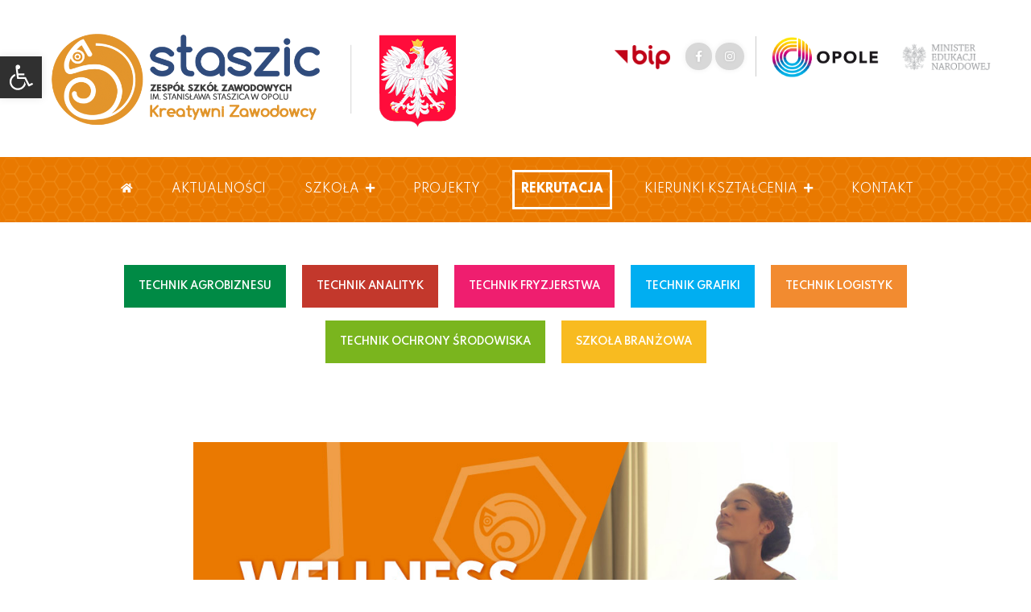

--- FILE ---
content_type: text/html; charset=UTF-8
request_url: https://staszic.opole.pl/co-to-wlasciwie-jest-wellness/
body_size: 19740
content:


<!DOCTYPE html>
<html lang="pl">
<head>
    <meta charset="UTF-8">
    <meta name="viewport" content="width=device-width, initial-scale=1.0">
    <meta name="description" content="">
    <meta name="author" content="Indivisual Artwork - Mateusz Berlik">
    <title>Zespół Szkół Zawodowych im. Stanisława Staszica w Opolu CO TO WŁAŚCIWIE JEST WELLNESS? - Zespół Szkół Zawodowych im. Stanisława Staszica w Opolu</title>
    <link rel="shortcut icon" href="https://staszic.opole.pl/wp-content/themes/ZSZStaszic2021/img/favicon.png" />
    <link rel="stylesheet" href="https://staszic.opole.pl/wp-content/themes/ZSZStaszic2021/style.css" type="text/css" />
    <link rel="stylesheet" href="https://staszic.opole.pl/wp-content/themes/ZSZStaszic2021/CSS/bootstrap.min.css">
    <link rel="stylesheet" href="https://staszic.opole.pl/wp-content/themes/ZSZStaszic2021/CSS/font-awesome.min.css">
    <link href='https://fonts.googleapis.com/css?family=Alata:100,100italic,200,200italic,300,300italic,regular,italic,500,500italic,600,600italic,700,700italic,800,800italic,900,900italic&subset=latin,latin-ext' rel='stylesheet' type='text/css'>
    <link href='https://fonts.googleapis.com/css?family=Muli:100,100italic,200,200italic,300,300italic,regular,italic,500,500italic,600,600italic,700,700italic,800,800italic,900,900italic&subset=latin,latin-ext' rel='stylesheet' type='text/css'>
    <link href='https://fonts.googleapis.com/css?family=Spartan:100,100italic,200,200italic,300,300italic,regular,italic,500,500italic,600,600italic,700,700italic,800,800italic,900,900italic&subset=latin,latin-ext' rel='stylesheet' type='text/css'>

    <!--[if IE]>
        <script src="https://cdnjs.cloudflare.com/ajax/libs/html5shiv/3.7.3/html5shiv.min.js"></script>
        <script src="https://cdnjs.cloudflare.com/ajax/libs/respond.js/1.4.2/respond.min.js"></script>
    <![endif]-->

<meta name='robots' content='index, follow, max-image-preview:large, max-snippet:-1, max-video-preview:-1' />

	<!-- This site is optimized with the Yoast SEO plugin v26.8 - https://yoast.com/product/yoast-seo-wordpress/ -->
	<link rel="canonical" href="https://staszic.opole.pl/co-to-wlasciwie-jest-wellness/" />
	<meta property="og:locale" content="pl_PL" />
	<meta property="og:type" content="article" />
	<meta property="og:title" content="CO TO WŁAŚCIWIE JEST WELLNESS? - Zespół Szkół Zawodowych im. Stanisława Staszica w Opolu" />
	<meta property="og:description" content="Wellness jest neologizmem utworzonym z&nbsp;połączenia słów fitness, czyli zdrowy ruch i&nbsp;wellbeing, czyli [&hellip;]" />
	<meta property="og:url" content="https://staszic.opole.pl/co-to-wlasciwie-jest-wellness/" />
	<meta property="og:site_name" content="Zespół Szkół Zawodowych im. Stanisława Staszica w Opolu" />
	<meta property="article:publisher" content="https://www.facebook.com/Zesp-Szk-Zawodowych-im-Stanisawa-Staszica-w-Opolu-196525487026493/" />
	<meta property="article:published_time" content="2017-05-08T07:30:19+00:00" />
	<meta property="article:modified_time" content="2021-03-01T02:21:24+00:00" />
	<meta property="og:image" content="https://staszic.opole.pl/wp-content/uploads/2017/05/Wellness_Post_028.jpg" />
	<meta property="og:image:width" content="960" />
	<meta property="og:image:height" content="540" />
	<meta property="og:image:type" content="image/jpeg" />
	<meta name="author" content="Mateusz Berlik" />
	<meta name="twitter:card" content="summary_large_image" />
	<meta name="twitter:label1" content="Napisane przez" />
	<meta name="twitter:data1" content="Mateusz Berlik" />
	<meta name="twitter:label2" content="Szacowany czas czytania" />
	<meta name="twitter:data2" content="1 minuta" />
	<script type="application/ld+json" class="yoast-schema-graph">{"@context":"https://schema.org","@graph":[{"@type":"Article","@id":"https://staszic.opole.pl/co-to-wlasciwie-jest-wellness/#article","isPartOf":{"@id":"https://staszic.opole.pl/co-to-wlasciwie-jest-wellness/"},"author":{"name":"Mateusz Berlik","@id":"https://staszic.opole.pl/#/schema/person/e5ba5fe19cc80aa1104b979b53f5b5db"},"headline":"CO&nbsp;TO&nbsp;WŁAŚCIWIE JEST WELLNESS?","datePublished":"2017-05-08T07:30:19+00:00","dateModified":"2021-03-01T02:21:24+00:00","mainEntityOfPage":{"@id":"https://staszic.opole.pl/co-to-wlasciwie-jest-wellness/"},"wordCount":153,"publisher":{"@id":"https://staszic.opole.pl/#organization"},"image":{"@id":"https://staszic.opole.pl/co-to-wlasciwie-jest-wellness/#primaryimage"},"thumbnailUrl":"https://staszic.opole.pl/wp-content/uploads/2017/05/Wellness_Post_028.jpg","articleSection":["Wellness"],"inLanguage":"pl-PL"},{"@type":"WebPage","@id":"https://staszic.opole.pl/co-to-wlasciwie-jest-wellness/","url":"https://staszic.opole.pl/co-to-wlasciwie-jest-wellness/","name":"CO TO WŁAŚCIWIE JEST WELLNESS? - Zespół Szkół Zawodowych im. Stanisława Staszica w Opolu","isPartOf":{"@id":"https://staszic.opole.pl/#website"},"primaryImageOfPage":{"@id":"https://staszic.opole.pl/co-to-wlasciwie-jest-wellness/#primaryimage"},"image":{"@id":"https://staszic.opole.pl/co-to-wlasciwie-jest-wellness/#primaryimage"},"thumbnailUrl":"https://staszic.opole.pl/wp-content/uploads/2017/05/Wellness_Post_028.jpg","datePublished":"2017-05-08T07:30:19+00:00","dateModified":"2021-03-01T02:21:24+00:00","breadcrumb":{"@id":"https://staszic.opole.pl/co-to-wlasciwie-jest-wellness/#breadcrumb"},"inLanguage":"pl-PL","potentialAction":[{"@type":"ReadAction","target":["https://staszic.opole.pl/co-to-wlasciwie-jest-wellness/"]}]},{"@type":"ImageObject","inLanguage":"pl-PL","@id":"https://staszic.opole.pl/co-to-wlasciwie-jest-wellness/#primaryimage","url":"https://staszic.opole.pl/wp-content/uploads/2017/05/Wellness_Post_028.jpg","contentUrl":"https://staszic.opole.pl/wp-content/uploads/2017/05/Wellness_Post_028.jpg","width":960,"height":540},{"@type":"BreadcrumbList","@id":"https://staszic.opole.pl/co-to-wlasciwie-jest-wellness/#breadcrumb","itemListElement":[{"@type":"ListItem","position":1,"name":"Strona główna","item":"https://staszic.opole.pl/"},{"@type":"ListItem","position":2,"name":"Aktualności","item":"https://staszic.opole.pl/aktualnosci/"},{"@type":"ListItem","position":3,"name":"CO&nbsp;TO&nbsp;WŁAŚCIWIE JEST WELLNESS?"}]},{"@type":"WebSite","@id":"https://staszic.opole.pl/#website","url":"https://staszic.opole.pl/","name":"Zespół Szkół Zawodowych im. Stanisława Staszica w Opolu","description":"Strona internetowa Zespołu Szkół Zawodowych im. Stanisława Staszica w Opolu Technik analityk/Technik agrobiznesu/Technik usług fryzjerskich/ Technik grafiki i poligrafii cyfrowej/ Technik logistyk/Technik ochrony środowiska/ Szkoła branżowa 1 stopnia","publisher":{"@id":"https://staszic.opole.pl/#organization"},"potentialAction":[{"@type":"SearchAction","target":{"@type":"EntryPoint","urlTemplate":"https://staszic.opole.pl/?s={search_term_string}"},"query-input":{"@type":"PropertyValueSpecification","valueRequired":true,"valueName":"search_term_string"}}],"inLanguage":"pl-PL"},{"@type":"Organization","@id":"https://staszic.opole.pl/#organization","name":"Zespół Szkół Zawodowych im. Stanisława Staszica w Opolu","url":"https://staszic.opole.pl/","logo":{"@type":"ImageObject","inLanguage":"pl-PL","@id":"https://staszic.opole.pl/#/schema/logo/image/","url":"https://staszic.opole.pl/wp-content/uploads/2021/03/stasziclogo_2021.png","contentUrl":"https://staszic.opole.pl/wp-content/uploads/2021/03/stasziclogo_2021.png","width":609,"height":208,"caption":"Zespół Szkół Zawodowych im. Stanisława Staszica w Opolu"},"image":{"@id":"https://staszic.opole.pl/#/schema/logo/image/"},"sameAs":["https://www.facebook.com/Zesp-Szk-Zawodowych-im-Stanisawa-Staszica-w-Opolu-196525487026493/","https://www.instagram.com/staszic_opole/","https://www.youtube.com/channel/UCggexmnNeBtHUPfQGE5oxQw/videos"]},{"@type":"Person","@id":"https://staszic.opole.pl/#/schema/person/e5ba5fe19cc80aa1104b979b53f5b5db","name":"Mateusz Berlik","image":{"@type":"ImageObject","inLanguage":"pl-PL","@id":"https://staszic.opole.pl/#/schema/person/image/","url":"https://secure.gravatar.com/avatar/910570719456300e4e70b9a88dd5d43f921d8498d835e2e02e5ed9a5fee27840?s=96&d=mm&r=g","contentUrl":"https://secure.gravatar.com/avatar/910570719456300e4e70b9a88dd5d43f921d8498d835e2e02e5ed9a5fee27840?s=96&d=mm&r=g","caption":"Mateusz Berlik"},"sameAs":["https://www.staszic.opole.pl"]}]}</script>
	<!-- / Yoast SEO plugin. -->


<link rel='dns-prefetch' href='//fonts.googleapis.com' />
<link rel="alternate" title="oEmbed (JSON)" type="application/json+oembed" href="https://staszic.opole.pl/wp-json/oembed/1.0/embed?url=https%3A%2F%2Fstaszic.opole.pl%2Fco-to-wlasciwie-jest-wellness%2F" />
<link rel="alternate" title="oEmbed (XML)" type="text/xml+oembed" href="https://staszic.opole.pl/wp-json/oembed/1.0/embed?url=https%3A%2F%2Fstaszic.opole.pl%2Fco-to-wlasciwie-jest-wellness%2F&#038;format=xml" />
<style id='wp-img-auto-sizes-contain-inline-css' type='text/css'>
img:is([sizes=auto i],[sizes^="auto," i]){contain-intrinsic-size:3000px 1500px}
/*# sourceURL=wp-img-auto-sizes-contain-inline-css */
</style>
<style id='wp-emoji-styles-inline-css' type='text/css'>

	img.wp-smiley, img.emoji {
		display: inline !important;
		border: none !important;
		box-shadow: none !important;
		height: 1em !important;
		width: 1em !important;
		margin: 0 0.07em !important;
		vertical-align: -0.1em !important;
		background: none !important;
		padding: 0 !important;
	}
/*# sourceURL=wp-emoji-styles-inline-css */
</style>
<link rel='stylesheet' id='wp-block-library-css' href='https://staszic.opole.pl/wp-includes/css/dist/block-library/style.min.css?ver=9daaba66dc48ebf9237165e08ade1761' type='text/css' media='all' />
<style id='classic-theme-styles-inline-css' type='text/css'>
/*! This file is auto-generated */
.wp-block-button__link{color:#fff;background-color:#32373c;border-radius:9999px;box-shadow:none;text-decoration:none;padding:calc(.667em + 2px) calc(1.333em + 2px);font-size:1.125em}.wp-block-file__button{background:#32373c;color:#fff;text-decoration:none}
/*# sourceURL=/wp-includes/css/classic-themes.min.css */
</style>
<style id='global-styles-inline-css' type='text/css'>
:root{--wp--preset--aspect-ratio--square: 1;--wp--preset--aspect-ratio--4-3: 4/3;--wp--preset--aspect-ratio--3-4: 3/4;--wp--preset--aspect-ratio--3-2: 3/2;--wp--preset--aspect-ratio--2-3: 2/3;--wp--preset--aspect-ratio--16-9: 16/9;--wp--preset--aspect-ratio--9-16: 9/16;--wp--preset--color--black: #000000;--wp--preset--color--cyan-bluish-gray: #abb8c3;--wp--preset--color--white: #ffffff;--wp--preset--color--pale-pink: #f78da7;--wp--preset--color--vivid-red: #cf2e2e;--wp--preset--color--luminous-vivid-orange: #ff6900;--wp--preset--color--luminous-vivid-amber: #fcb900;--wp--preset--color--light-green-cyan: #7bdcb5;--wp--preset--color--vivid-green-cyan: #00d084;--wp--preset--color--pale-cyan-blue: #8ed1fc;--wp--preset--color--vivid-cyan-blue: #0693e3;--wp--preset--color--vivid-purple: #9b51e0;--wp--preset--gradient--vivid-cyan-blue-to-vivid-purple: linear-gradient(135deg,rgb(6,147,227) 0%,rgb(155,81,224) 100%);--wp--preset--gradient--light-green-cyan-to-vivid-green-cyan: linear-gradient(135deg,rgb(122,220,180) 0%,rgb(0,208,130) 100%);--wp--preset--gradient--luminous-vivid-amber-to-luminous-vivid-orange: linear-gradient(135deg,rgb(252,185,0) 0%,rgb(255,105,0) 100%);--wp--preset--gradient--luminous-vivid-orange-to-vivid-red: linear-gradient(135deg,rgb(255,105,0) 0%,rgb(207,46,46) 100%);--wp--preset--gradient--very-light-gray-to-cyan-bluish-gray: linear-gradient(135deg,rgb(238,238,238) 0%,rgb(169,184,195) 100%);--wp--preset--gradient--cool-to-warm-spectrum: linear-gradient(135deg,rgb(74,234,220) 0%,rgb(151,120,209) 20%,rgb(207,42,186) 40%,rgb(238,44,130) 60%,rgb(251,105,98) 80%,rgb(254,248,76) 100%);--wp--preset--gradient--blush-light-purple: linear-gradient(135deg,rgb(255,206,236) 0%,rgb(152,150,240) 100%);--wp--preset--gradient--blush-bordeaux: linear-gradient(135deg,rgb(254,205,165) 0%,rgb(254,45,45) 50%,rgb(107,0,62) 100%);--wp--preset--gradient--luminous-dusk: linear-gradient(135deg,rgb(255,203,112) 0%,rgb(199,81,192) 50%,rgb(65,88,208) 100%);--wp--preset--gradient--pale-ocean: linear-gradient(135deg,rgb(255,245,203) 0%,rgb(182,227,212) 50%,rgb(51,167,181) 100%);--wp--preset--gradient--electric-grass: linear-gradient(135deg,rgb(202,248,128) 0%,rgb(113,206,126) 100%);--wp--preset--gradient--midnight: linear-gradient(135deg,rgb(2,3,129) 0%,rgb(40,116,252) 100%);--wp--preset--font-size--small: 13px;--wp--preset--font-size--medium: 20px;--wp--preset--font-size--large: 36px;--wp--preset--font-size--x-large: 42px;--wp--preset--spacing--20: 0.44rem;--wp--preset--spacing--30: 0.67rem;--wp--preset--spacing--40: 1rem;--wp--preset--spacing--50: 1.5rem;--wp--preset--spacing--60: 2.25rem;--wp--preset--spacing--70: 3.38rem;--wp--preset--spacing--80: 5.06rem;--wp--preset--shadow--natural: 6px 6px 9px rgba(0, 0, 0, 0.2);--wp--preset--shadow--deep: 12px 12px 50px rgba(0, 0, 0, 0.4);--wp--preset--shadow--sharp: 6px 6px 0px rgba(0, 0, 0, 0.2);--wp--preset--shadow--outlined: 6px 6px 0px -3px rgb(255, 255, 255), 6px 6px rgb(0, 0, 0);--wp--preset--shadow--crisp: 6px 6px 0px rgb(0, 0, 0);}:where(.is-layout-flex){gap: 0.5em;}:where(.is-layout-grid){gap: 0.5em;}body .is-layout-flex{display: flex;}.is-layout-flex{flex-wrap: wrap;align-items: center;}.is-layout-flex > :is(*, div){margin: 0;}body .is-layout-grid{display: grid;}.is-layout-grid > :is(*, div){margin: 0;}:where(.wp-block-columns.is-layout-flex){gap: 2em;}:where(.wp-block-columns.is-layout-grid){gap: 2em;}:where(.wp-block-post-template.is-layout-flex){gap: 1.25em;}:where(.wp-block-post-template.is-layout-grid){gap: 1.25em;}.has-black-color{color: var(--wp--preset--color--black) !important;}.has-cyan-bluish-gray-color{color: var(--wp--preset--color--cyan-bluish-gray) !important;}.has-white-color{color: var(--wp--preset--color--white) !important;}.has-pale-pink-color{color: var(--wp--preset--color--pale-pink) !important;}.has-vivid-red-color{color: var(--wp--preset--color--vivid-red) !important;}.has-luminous-vivid-orange-color{color: var(--wp--preset--color--luminous-vivid-orange) !important;}.has-luminous-vivid-amber-color{color: var(--wp--preset--color--luminous-vivid-amber) !important;}.has-light-green-cyan-color{color: var(--wp--preset--color--light-green-cyan) !important;}.has-vivid-green-cyan-color{color: var(--wp--preset--color--vivid-green-cyan) !important;}.has-pale-cyan-blue-color{color: var(--wp--preset--color--pale-cyan-blue) !important;}.has-vivid-cyan-blue-color{color: var(--wp--preset--color--vivid-cyan-blue) !important;}.has-vivid-purple-color{color: var(--wp--preset--color--vivid-purple) !important;}.has-black-background-color{background-color: var(--wp--preset--color--black) !important;}.has-cyan-bluish-gray-background-color{background-color: var(--wp--preset--color--cyan-bluish-gray) !important;}.has-white-background-color{background-color: var(--wp--preset--color--white) !important;}.has-pale-pink-background-color{background-color: var(--wp--preset--color--pale-pink) !important;}.has-vivid-red-background-color{background-color: var(--wp--preset--color--vivid-red) !important;}.has-luminous-vivid-orange-background-color{background-color: var(--wp--preset--color--luminous-vivid-orange) !important;}.has-luminous-vivid-amber-background-color{background-color: var(--wp--preset--color--luminous-vivid-amber) !important;}.has-light-green-cyan-background-color{background-color: var(--wp--preset--color--light-green-cyan) !important;}.has-vivid-green-cyan-background-color{background-color: var(--wp--preset--color--vivid-green-cyan) !important;}.has-pale-cyan-blue-background-color{background-color: var(--wp--preset--color--pale-cyan-blue) !important;}.has-vivid-cyan-blue-background-color{background-color: var(--wp--preset--color--vivid-cyan-blue) !important;}.has-vivid-purple-background-color{background-color: var(--wp--preset--color--vivid-purple) !important;}.has-black-border-color{border-color: var(--wp--preset--color--black) !important;}.has-cyan-bluish-gray-border-color{border-color: var(--wp--preset--color--cyan-bluish-gray) !important;}.has-white-border-color{border-color: var(--wp--preset--color--white) !important;}.has-pale-pink-border-color{border-color: var(--wp--preset--color--pale-pink) !important;}.has-vivid-red-border-color{border-color: var(--wp--preset--color--vivid-red) !important;}.has-luminous-vivid-orange-border-color{border-color: var(--wp--preset--color--luminous-vivid-orange) !important;}.has-luminous-vivid-amber-border-color{border-color: var(--wp--preset--color--luminous-vivid-amber) !important;}.has-light-green-cyan-border-color{border-color: var(--wp--preset--color--light-green-cyan) !important;}.has-vivid-green-cyan-border-color{border-color: var(--wp--preset--color--vivid-green-cyan) !important;}.has-pale-cyan-blue-border-color{border-color: var(--wp--preset--color--pale-cyan-blue) !important;}.has-vivid-cyan-blue-border-color{border-color: var(--wp--preset--color--vivid-cyan-blue) !important;}.has-vivid-purple-border-color{border-color: var(--wp--preset--color--vivid-purple) !important;}.has-vivid-cyan-blue-to-vivid-purple-gradient-background{background: var(--wp--preset--gradient--vivid-cyan-blue-to-vivid-purple) !important;}.has-light-green-cyan-to-vivid-green-cyan-gradient-background{background: var(--wp--preset--gradient--light-green-cyan-to-vivid-green-cyan) !important;}.has-luminous-vivid-amber-to-luminous-vivid-orange-gradient-background{background: var(--wp--preset--gradient--luminous-vivid-amber-to-luminous-vivid-orange) !important;}.has-luminous-vivid-orange-to-vivid-red-gradient-background{background: var(--wp--preset--gradient--luminous-vivid-orange-to-vivid-red) !important;}.has-very-light-gray-to-cyan-bluish-gray-gradient-background{background: var(--wp--preset--gradient--very-light-gray-to-cyan-bluish-gray) !important;}.has-cool-to-warm-spectrum-gradient-background{background: var(--wp--preset--gradient--cool-to-warm-spectrum) !important;}.has-blush-light-purple-gradient-background{background: var(--wp--preset--gradient--blush-light-purple) !important;}.has-blush-bordeaux-gradient-background{background: var(--wp--preset--gradient--blush-bordeaux) !important;}.has-luminous-dusk-gradient-background{background: var(--wp--preset--gradient--luminous-dusk) !important;}.has-pale-ocean-gradient-background{background: var(--wp--preset--gradient--pale-ocean) !important;}.has-electric-grass-gradient-background{background: var(--wp--preset--gradient--electric-grass) !important;}.has-midnight-gradient-background{background: var(--wp--preset--gradient--midnight) !important;}.has-small-font-size{font-size: var(--wp--preset--font-size--small) !important;}.has-medium-font-size{font-size: var(--wp--preset--font-size--medium) !important;}.has-large-font-size{font-size: var(--wp--preset--font-size--large) !important;}.has-x-large-font-size{font-size: var(--wp--preset--font-size--x-large) !important;}
:where(.wp-block-post-template.is-layout-flex){gap: 1.25em;}:where(.wp-block-post-template.is-layout-grid){gap: 1.25em;}
:where(.wp-block-term-template.is-layout-flex){gap: 1.25em;}:where(.wp-block-term-template.is-layout-grid){gap: 1.25em;}
:where(.wp-block-columns.is-layout-flex){gap: 2em;}:where(.wp-block-columns.is-layout-grid){gap: 2em;}
:root :where(.wp-block-pullquote){font-size: 1.5em;line-height: 1.6;}
/*# sourceURL=global-styles-inline-css */
</style>
<link rel='stylesheet' id='fontawesome-css-6-css' href='https://staszic.opole.pl/wp-content/plugins/wp-font-awesome/font-awesome/css/fontawesome-all.min.css?ver=1.8.0' type='text/css' media='all' />
<link rel='stylesheet' id='fontawesome-css-4-css' href='https://staszic.opole.pl/wp-content/plugins/wp-font-awesome/font-awesome/css/v4-shims.min.css?ver=1.8.0' type='text/css' media='all' />
<link rel='stylesheet' id='pojo-a11y-css' href='https://staszic.opole.pl/wp-content/plugins/pojo-accessibility/modules/legacy/assets/css/style.min.css?ver=1.0.0' type='text/css' media='all' />
<link rel='stylesheet' id='htbbootstrap-css' href='https://staszic.opole.pl/wp-content/plugins/ht-mega-for-elementor/assets/css/htbbootstrap.css?ver=3.0.5' type='text/css' media='all' />
<link rel='stylesheet' id='font-awesome-css' href='https://staszic.opole.pl/wp-content/plugins/elementor/assets/lib/font-awesome/css/font-awesome.min.css?ver=4.7.0' type='text/css' media='all' />
<link rel='stylesheet' id='htmega-animation-css' href='https://staszic.opole.pl/wp-content/plugins/ht-mega-for-elementor/assets/css/animation.css?ver=3.0.5' type='text/css' media='all' />
<link rel='stylesheet' id='htmega-keyframes-css' href='https://staszic.opole.pl/wp-content/plugins/ht-mega-for-elementor/assets/css/htmega-keyframes.css?ver=3.0.5' type='text/css' media='all' />
<link rel='stylesheet' id='htmega-global-style-min-css' href='https://staszic.opole.pl/wp-content/plugins/ht-mega-for-elementor/assets/css/htmega-global-style.min.css?ver=3.0.5' type='text/css' media='all' />
<link rel='stylesheet' id='fancybox-css' href='https://staszic.opole.pl/wp-content/plugins/easy-fancybox/fancybox/1.5.4/jquery.fancybox.min.css?ver=9daaba66dc48ebf9237165e08ade1761' type='text/css' media='screen' />
<link rel='stylesheet' id='wp-pagenavi-css' href='https://staszic.opole.pl/wp-content/plugins/wp-pagenavi/pagenavi-css.css?ver=2.70' type='text/css' media='all' />
<link rel='stylesheet' id='mm-compiled-options-mobmenu-css' href='https://staszic.opole.pl/wp-content/uploads/dynamic-mobmenu.css?ver=2.8.8-424' type='text/css' media='all' />
<link rel='stylesheet' id='mm-google-webfont-muli-css' href='//fonts.googleapis.com/css?family=Muli%3Ainherit%2C500%2C400&#038;subset=latin%2Clatin-ext&#038;ver=6.9' type='text/css' media='all' />
<link rel='stylesheet' id='loftloader-lite-animation-css' href='https://staszic.opole.pl/wp-content/plugins/loftloader/assets/css/loftloader.min.css?ver=2025121501' type='text/css' media='all' />
<link rel='stylesheet' id='elementor-frontend-css' href='https://staszic.opole.pl/wp-content/plugins/elementor/assets/css/frontend.min.css?ver=3.34.3' type='text/css' media='all' />
<link rel='stylesheet' id='eael-general-css' href='https://staszic.opole.pl/wp-content/plugins/essential-addons-for-elementor-lite/assets/front-end/css/view/general.min.css?ver=6.5.9' type='text/css' media='all' />
<link rel='stylesheet' id='cssmobmenu-icons-css' href='https://staszic.opole.pl/wp-content/plugins/mobile-menu/includes/css/mobmenu-icons.css?ver=9daaba66dc48ebf9237165e08ade1761' type='text/css' media='all' />
<link rel='stylesheet' id='cssmobmenu-css' href='https://staszic.opole.pl/wp-content/plugins/mobile-menu/includes/css/mobmenu.css?ver=2.8.8' type='text/css' media='all' />
<script type="text/javascript" src="https://staszic.opole.pl/wp-content/plugins/hyphenator/Hyphenator.js?ver=5.1.5" id="hyphenator-js"></script>
<script type="text/javascript" src="https://staszic.opole.pl/wp-includes/js/jquery/jquery.min.js?ver=3.7.1" id="jquery-core-js"></script>
<script type="text/javascript" src="https://staszic.opole.pl/wp-includes/js/jquery/jquery-migrate.min.js?ver=3.4.1" id="jquery-migrate-js"></script>
<script type="text/javascript" src="https://staszic.opole.pl/wp-content/plugins/happy-elementor-addons/assets/vendor/dom-purify/purify.min.js?ver=3.1.6" id="dom-purify-js"></script>
<script type="text/javascript" src="https://staszic.opole.pl/wp-content/plugins/mobile-menu/includes/js/mobmenu.js?ver=2.8.8" id="mobmenujs-js"></script>
<link rel="https://api.w.org/" href="https://staszic.opole.pl/wp-json/" /><link rel="alternate" title="JSON" type="application/json" href="https://staszic.opole.pl/wp-json/wp/v2/posts/1173" /><link rel="EditURI" type="application/rsd+xml" title="RSD" href="https://staszic.opole.pl/xmlrpc.php?rsd" />
        <script type="text/javascript">
            ( function () {
                window.lae_fs = { can_use_premium_code: false};
            } )();
        </script>
        <style type='text/css'> .ae_data .elementor-editor-element-setting {
            display:none !important;
            }
            </style><style type="text/css">
#pojo-a11y-toolbar .pojo-a11y-toolbar-toggle a{ background-color: #303030;	color: #ffffff;}
#pojo-a11y-toolbar .pojo-a11y-toolbar-overlay, #pojo-a11y-toolbar .pojo-a11y-toolbar-overlay ul.pojo-a11y-toolbar-items.pojo-a11y-links{ border-color: #303030;}
body.pojo-a11y-focusable a:focus{ outline-style: solid !important;	outline-width: 1px !important;	outline-color: #ffffff !important;}
#pojo-a11y-toolbar{ top: 70px !important;}
#pojo-a11y-toolbar .pojo-a11y-toolbar-overlay{ background-color: #ffffff;}
#pojo-a11y-toolbar .pojo-a11y-toolbar-overlay ul.pojo-a11y-toolbar-items li.pojo-a11y-toolbar-item a, #pojo-a11y-toolbar .pojo-a11y-toolbar-overlay p.pojo-a11y-toolbar-title{ color: #333333;}
#pojo-a11y-toolbar .pojo-a11y-toolbar-overlay ul.pojo-a11y-toolbar-items li.pojo-a11y-toolbar-item a.active{ background-color: #e97900;	color: #ffffff;}
@media (max-width: 767px) { #pojo-a11y-toolbar { top: 75px !important; } }</style>    <script type="text/javascript">
        jQuery(document).ready(function() {
            jQuery('.menu-item a').each(function() {
                if(jQuery(this).attr('href') == '#'){
                    jQuery(this).click(function(e) { e.preventDefault(); });
                }
            });
        });
    </script>
<meta name="generator" content="Elementor 3.34.3; features: additional_custom_breakpoints; settings: css_print_method-external, google_font-enabled, font_display-auto">
<style type="text/css">.recentcomments a{display:inline !important;padding:0 !important;margin:0 !important;}</style>			<style>
				.e-con.e-parent:nth-of-type(n+4):not(.e-lazyloaded):not(.e-no-lazyload),
				.e-con.e-parent:nth-of-type(n+4):not(.e-lazyloaded):not(.e-no-lazyload) * {
					background-image: none !important;
				}
				@media screen and (max-height: 1024px) {
					.e-con.e-parent:nth-of-type(n+3):not(.e-lazyloaded):not(.e-no-lazyload),
					.e-con.e-parent:nth-of-type(n+3):not(.e-lazyloaded):not(.e-no-lazyload) * {
						background-image: none !important;
					}
				}
				@media screen and (max-height: 640px) {
					.e-con.e-parent:nth-of-type(n+2):not(.e-lazyloaded):not(.e-no-lazyload),
					.e-con.e-parent:nth-of-type(n+2):not(.e-lazyloaded):not(.e-no-lazyload) * {
						background-image: none !important;
					}
				}
			</style>
			<script type="text/javascript">
	Hyphenator.config( {"intermediatestate":"visible","defaultlanguage":"pl"} );
	Hyphenator.run();
</script>
<style id="loftloader-lite-custom-bg-color">#loftloader-wrapper .loader-section {
	background: #ffffff;
}
</style><style id="loftloader-lite-custom-bg-opacity">#loftloader-wrapper .loader-section {
	opacity: 1;
}
</style><style id="loftloader-lite-custom-loader">#loftloader-wrapper.pl-imgloading #loader {
	width: 215px;
}
#loftloader-wrapper.pl-imgloading #loader span {
	background-size: cover;
	background-image: url(https://staszic.opole.pl/wp-content/uploads/2021/02/favicon.png);
}
</style>    
</head>

<body data-rsssl=1><div id="loftloader-wrapper" class="pl-imgloading" data-show-close-time="15000" data-max-load-time="0"><div class="loader-section section-fade"></div><div class="loader-inner"><div id="loader"><div class="imgloading-container"><span style="background-image: url(https://staszic.opole.pl/wp-content/uploads/2021/02/favicon.png);"></span></div><img width="215" height="215" data-no-lazy="1" class="skip-lazy" alt="loader image" src="https://staszic.opole.pl/wp-content/uploads/2021/02/favicon.png"></div></div><div class="loader-close-button" style="display: none;"><span class="screen-reader-text">Close</span></div></div>

    <div class="topbar col-lg-12 col-md-12 col-sm-12 col-xs-12">

            <div class="schoollogo col-lg-6 col-md-6 col-sm-12 col-xs-12">
            <a class="navbar-brand" href="/"><img src="https://staszic.opole.pl/wp-content/themes/ZSZStaszic2021/img/stasziclogo-zgodlem.png"></a>    
        </div>
        
        <div class="otherlogos col-lg-6 col-md-6 col-sm-12 col-xs-12">
            <a class="bip" href="https://staszicopole.bip.gov.pl/" target="_blank"><img src="https://staszic.opole.pl/wp-content/themes/ZSZStaszic2021/img/bip.png"></a>
            <a href="https://www.facebook.com/Zesp%C3%B3%C5%82-Szk%C3%B3%C5%82-Zawodowych-im-Stanis%C5%82awa-Staszica-w-Opolu-196525487026493/" target="_blank"><i class="fa fa-facebook"></i></a>
            <a href="https://www.instagram.com/staszic_opole/" target="_blank"><i class="fa fa-instagram"></i></a>
            <div class="separator vertical"></div>
            <a href="https://www.opole.pl" target="_blank"><img src="https://staszic.opole.pl/wp-content/themes/ZSZStaszic2021/img/logo_opole.png"></a>
            <a href="https://www.gov.pl/web/edukacja/" target="_blank"><img src="https://staszic.opole.pl/wp-content/themes/ZSZStaszic2021/img/logo_minister.png"></a>
        </div>    
        
    </div>
    
    <div class="navbar col-lg-12 col-md-12 col-sm-12 col-xs-12" role="navigation">
        
        <div class="container">
            <div class="navbar-header">
                <button type="button" class="navbar-toggle" data-toggle="collapse" data-target=".navbar-collapse">
                    <i class="fa fa-bars"></i>
                </button>
            </div>

            <div class="collapse navbar-collapse">
  
<div class="menu-main-menu-container"><ul id="menu-main-menu" class="navbar-nav"><li id="menu-item-755" class="menu-item menu-item-type-post_type menu-item-object-page menu-item-home menu-item-755"><a href="https://staszic.opole.pl/"><i class="fa fa-home"></i></a></li>
<li id="menu-item-740" class="menu-item menu-item-type-post_type menu-item-object-page current_page_parent menu-item-740"><a href="https://staszic.opole.pl/aktualnosci/">Aktualności</a></li>
<li id="menu-item-783" class="menu-item menu-item-type-custom menu-item-object-custom menu-item-has-children dropdown menu-item-783"><a href="#" class="dropdown-hover" data-hover="dropdown">Szkoła <i class="fa fa-plus"></i> <b class="caret"></b></a>
<ul class="dropdown-menu depth_0">
	<li id="menu-item-782" class="menu-item menu-item-type-custom menu-item-object-custom menu-item-has-children dropdown menu-item-782 dropdown-submenu"><a href="#" class="dropdown-hover" data-hover="dropdown">Informacje <i class="fa fa-plus"></i></a>
	<ul class="dropdown-menu sub-menu depth_1">
		<li id="menu-item-763" class="menu-item menu-item-type-post_type menu-item-object-page menu-item-763"><a href="https://staszic.opole.pl/szkola/historia/">Historia</a></li>
		<li id="menu-item-764" class="menu-item menu-item-type-post_type menu-item-object-page menu-item-764"><a href="https://staszic.opole.pl/szkola/kadra-pedagogiczna/">Kadra pedagogiczna</a></li>
		<li id="menu-item-765" class="menu-item menu-item-type-post_type menu-item-object-page menu-item-765"><a href="https://staszic.opole.pl/szkola/konkursy/">Konkursy</a></li>
		<li id="menu-item-11422" class="menu-item menu-item-type-post_type menu-item-object-page menu-item-11422"><a href="https://staszic.opole.pl/erasmus/">ERASMUS+</a></li>
		<li id="menu-item-770" class="menu-item menu-item-type-post_type menu-item-object-page menu-item-770"><a href="https://staszic.opole.pl/szkola/sport/">Sport</a></li>
		<li id="menu-item-780" class="menu-item menu-item-type-post_type menu-item-object-page menu-item-780"><a href="https://staszic.opole.pl/szkola/wellness/">Wellness</a></li>
		<li id="menu-item-3376" class="menu-item menu-item-type-post_type menu-item-object-page menu-item-3376"><a href="https://staszic.opole.pl/szkola/wolontariat/">Wolontariat</a></li>
		<li id="menu-item-774" class="menu-item menu-item-type-post_type menu-item-object-page menu-item-774"><a href="https://staszic.opole.pl/szkola/wspolpraca/">Współpraca</a></li>
		<li id="menu-item-6774" class="menu-item menu-item-type-taxonomy menu-item-object-category menu-item-6774"><a href="https://staszic.opole.pl/kategoria/zapytania-ofertowe/">Zapytania ofertowe</a></li>
	</ul>
</li>
	<li id="menu-item-787" class="menu-item menu-item-type-custom menu-item-object-custom menu-item-has-children dropdown menu-item-787 dropdown-submenu"><a href="#" class="dropdown-hover" data-hover="dropdown">Organizacja <i class="fa fa-plus"></i></a>
	<ul class="dropdown-menu sub-menu depth_1">
		<li id="menu-item-758" class="menu-item menu-item-type-post_type menu-item-object-page menu-item-758"><a href="https://staszic.opole.pl/szkola/dokumenty/">Dokumenty</a></li>
		<li id="menu-item-760" class="menu-item menu-item-type-post_type menu-item-object-page menu-item-760"><a href="https://staszic.opole.pl/szkola/egzaminy/">Egzaminy</a></li>
		<li id="menu-item-767" class="menu-item menu-item-type-post_type menu-item-object-page menu-item-767"><a href="https://staszic.opole.pl/szkola/praktyki-zawodowe/">Praktyki zawodowe</a></li>
		<li id="menu-item-10895" class="menu-item menu-item-type-post_type menu-item-object-page menu-item-10895"><a href="https://staszic.opole.pl/turnusy-teoretycznego-ksztalcenia-zawodowego/">TURNUSY TEORETYCZNEGO KSZTAŁCENIA ZAWODOWEGO</a></li>
	</ul>
</li>
	<li id="menu-item-773" class="menu-item menu-item-type-post_type menu-item-object-page menu-item-773"><a href="https://staszic.opole.pl/szkola/strefa-ucznia/">Strefa Ucznia</a></li>
	<li id="menu-item-772" class="menu-item menu-item-type-post_type menu-item-object-page menu-item-772"><a href="https://staszic.opole.pl/szkola/strefa-rodzica/">Strefa Rodzica</a></li>
	<li id="menu-item-771" class="menu-item menu-item-type-post_type menu-item-object-page menu-item-771"><a href="https://staszic.opole.pl/szkola/strefa-nauczyciela/">Strefa Nauczyciela</a></li>
	<li id="menu-item-753" class="menu-item menu-item-type-post_type menu-item-object-page menu-item-753"><a href="https://staszic.opole.pl/szkola/pedagog-szkolny/">Pedagog Szkolny</a></li>
	<li id="menu-item-769" class="menu-item menu-item-type-post_type menu-item-object-page menu-item-769"><a href="https://staszic.opole.pl/szkola/psycholog-szkolny/">Psycholog Szkolny</a></li>
	<li id="menu-item-759" class="menu-item menu-item-type-post_type menu-item-object-page menu-item-759"><a href="https://staszic.opole.pl/szkola/doradca-zawodowy/">Doradca Zawodowy</a></li>
	<li id="menu-item-9601" class="menu-item menu-item-type-post_type menu-item-object-page menu-item-9601"><a href="https://staszic.opole.pl/szkola/rzecznik-praw-ucznia/">Rzecznik Praw Ucznia</a></li>
	<li id="menu-item-10955" class="menu-item menu-item-type-post_type menu-item-object-page menu-item-10955"><a href="https://staszic.opole.pl/elementor-10949/">Samorząd Uczniowski</a></li>
	<li id="menu-item-757" class="menu-item menu-item-type-post_type menu-item-object-page menu-item-757"><a href="https://staszic.opole.pl/szkola/biblioteka/">Biblioteka</a></li>
</ul>
</li>
<li id="menu-item-11736" class="menu-item menu-item-type-post_type menu-item-object-page menu-item-11736"><a href="https://staszic.opole.pl/szkola/projekty-g/">Projekty</a></li>
<li id="menu-item-754" class="menu-item menu-item-type-post_type menu-item-object-page menu-item-754"><a href="https://staszic.opole.pl/rekrutacja/">Rekrutacja</a></li>
<li id="menu-item-784" class="menu-item menu-item-type-custom menu-item-object-custom menu-item-has-children dropdown menu-item-784"><a href="#" class="dropdown-hover" data-hover="dropdown">Kierunki Kształcenia <i class="fa fa-plus"></i> <b class="caret"></b></a>
<ul class="dropdown-menu depth_0">
	<li id="menu-item-785" class="menu-item menu-item-type-custom menu-item-object-custom menu-item-has-children dropdown menu-item-785 dropdown-submenu"><a href="#" class="dropdown-hover" data-hover="dropdown">Technikum <i class="fa fa-plus"></i></a>
	<ul class="dropdown-menu sub-menu depth_1">
		<li id="menu-item-746" class="menu-item menu-item-type-post_type menu-item-object-page menu-item-746"><a href="https://staszic.opole.pl/kierunki-ksztalcenia/technikum/technik-agrobiznesu/">Technik Agrobiznesu</a></li>
		<li id="menu-item-747" class="menu-item menu-item-type-post_type menu-item-object-page menu-item-747"><a href="https://staszic.opole.pl/kierunki-ksztalcenia/technikum/technik-analityk/">Technik Analityk</a></li>
		<li id="menu-item-748" class="menu-item menu-item-type-post_type menu-item-object-page menu-item-748"><a href="https://staszic.opole.pl/kierunki-ksztalcenia/technikum/technik-grafiki-i-poligrafii-cyfrowej/">Technik Grafiki i&nbsp;Poligrafii Cyfrowej</a></li>
		<li id="menu-item-749" class="menu-item menu-item-type-post_type menu-item-object-page menu-item-749"><a href="https://staszic.opole.pl/kierunki-ksztalcenia/technikum/technik-logistyk/">Technik Logistyk</a></li>
		<li id="menu-item-750" class="menu-item menu-item-type-post_type menu-item-object-page menu-item-750"><a href="https://staszic.opole.pl/kierunki-ksztalcenia/technikum/technik-ochrony-srodowiska/">Technik Ochrony Środowiska</a></li>
		<li id="menu-item-751" class="menu-item menu-item-type-post_type menu-item-object-page menu-item-751"><a href="https://staszic.opole.pl/kierunki-ksztalcenia/technikum/technik-uslug-fryzjerskich/">Technik Usług Fryzjerskich</a></li>
	</ul>
</li>
	<li id="menu-item-786" class="menu-item menu-item-type-custom menu-item-object-custom menu-item-has-children dropdown menu-item-786 dropdown-submenu"><a href="#" class="dropdown-hover" data-hover="dropdown">Szkoła Branżowa <i class="fa fa-plus"></i></a>
	<ul class="dropdown-menu sub-menu depth_1">
		<li id="menu-item-743" class="menu-item menu-item-type-post_type menu-item-object-page menu-item-743"><a href="https://staszic.opole.pl/kierunki-ksztalcenia/szkola-branzowa/i-stopnia/">I&nbsp;Stopnia</a></li>
		<li id="menu-item-744" class="menu-item menu-item-type-post_type menu-item-object-page menu-item-744"><a href="https://staszic.opole.pl/kierunki-ksztalcenia/szkola-branzowa/ii-stopnia/">II&nbsp;Stopnia</a></li>
	</ul>
</li>
	<li id="menu-item-11426" class="menu-item menu-item-type-post_type menu-item-object-page menu-item-11426"><a href="https://staszic.opole.pl/branzowe-centrum-umiejetnosci/">Branżowe Centrum Umiejętności</a></li>
	<li id="menu-item-5060" class="menu-item menu-item-type-post_type menu-item-object-page menu-item-5060"><a href="https://staszic.opole.pl/szkola/okiem-absolwenta/">Okiem Absolwenta</a></li>
</ul>
</li>
<li id="menu-item-752" class="menu-item menu-item-type-post_type menu-item-object-page menu-item-752"><a href="https://staszic.opole.pl/kontakt/">Kontakt</a></li>
</ul></div>      
                
            </div><!--.nav-collapse -->
        </div>
    </div>
    
 
    <button type="button" class="edu-toggle" data-toggle="collapse" data-target=".edu-profiles-mobile" aria-expanded="false">
    <span>KIERUNKI KSZTAŁCENIA <i class="fa fa-plus"></i></span>    
    </button>    
  

    <div class="edu-profiles edu-profiles-mobile collapse col-hidden-lg col-hidden-md col-sm-12 col-xs-12">    
    
        <a href="/kierunki-ksztalcenia/technikum/technik-agrobiznesu/" class="tab">TECHNIK AGROBIZNESU</a>
        <a href="/kierunki-ksztalcenia/technikum/technik-analityk/" class="tanb">TECHNIK ANALITYK</a>
        <a href="/kierunki-ksztalcenia/technikum/technik-uslug-fryzjerskich/" class="tfb">TECHNIK FRYZJERSTWA</a>
        <a href="/kierunki-ksztalcenia/technikum/technik-grafiki-i-poligrafii-cyfrowej/" class="tgb">TECHNIK GRAFIKI</a>
        <a href="/kierunki-ksztalcenia/technikum/technik-logistyk/" class="tlb">TECHNIK LOGISTYK</a>
        <a href="/kierunki-ksztalcenia/technikum/technik-ochrony-srodowiska/" class="tosb">TECHNIK OCHRONY ŚRODOWISKA</a>
        <a href="/kierunki-ksztalcenia/szkola-branzowa/" class="sbb">SZKOŁA BRANŻOWA</a>
    
        
    </div>
    
    
    <div class="edu-profiles desktop col-lg-12 col-md-12 col-hidden-sm col-hidden-xs">    
    
        <a href="/kierunki-ksztalcenia/technikum/technik-agrobiznesu/" class="tab">TECHNIK AGROBIZNESU</a>
        <a href="/kierunki-ksztalcenia/technikum/technik-analityk/" class="tanb">TECHNIK ANALITYK</a>
        <a href="/kierunki-ksztalcenia/technikum/technik-uslug-fryzjerskich/" class="tfb">TECHNIK FRYZJERSTWA</a>
        <a href="/kierunki-ksztalcenia/technikum/technik-grafiki-i-poligrafii-cyfrowej/" class="tgb">TECHNIK GRAFIKI</a>
        <a href="/kierunki-ksztalcenia/technikum/technik-logistyk/" class="tlb">TECHNIK LOGISTYK</a>
        <a href="/kierunki-ksztalcenia/technikum/technik-ochrony-srodowiska/" class="tosb">TECHNIK OCHRONY ŚRODOWISKA</a>
        <a href="/kierunki-ksztalcenia/szkola-branzowa/" class="sbb">SZKOŁA BRANŻOWA</a>
    
        
    </div>

    <div id="breadcrumb_container" class="hidden-lg hidden-md hidden-sm hidden-xs"> 

<span class="breadcrumb">  
<span property="itemListElement" typeof="ListItem"><a property="item" typeof="WebPage" title="Przejdź do Zespół Szkół Zawodowych im. Stanisława Staszica w Opolu." href="https://staszic.opole.pl" class="home" ><span property="name"><i class="fas fa-home"></i></span></a><meta property="position" content="1"></span><i class="fas fa-grip-lines-vertical"></i><span property="itemListElement" typeof="ListItem"><a property="item" typeof="WebPage" title="Przejdź do Aktualności." href="https://staszic.opole.pl/aktualnosci/" class="post-root post post-post" ><span property="name">Aktualności</span></a><meta property="position" content="2"></span><i class="fas fa-grip-lines-vertical"></i><span property="itemListElement" typeof="ListItem"><a property="item" typeof="WebPage" title="Przejdź do archiwum kategorii: Wellness." href="https://staszic.opole.pl/kategoria/wellness/" class="taxonomy category" ><span property="name">Wellness</span></a><meta property="position" content="3"></span><i class="fas fa-grip-lines-vertical"></i><span property="itemListElement" typeof="ListItem"><span property="name" class="post post-post current-item">CO&nbsp;TO&nbsp;WŁAŚCIWIE JEST WELLNESS?</span><meta property="url" content="https://staszic.opole.pl/co-to-wlasciwie-jest-wellness/"><meta property="position" content="4"></span></span>      

</div>    
</div>  

<div id="container" class="col-lg-12 col-md-12 col-sm-12 col-xs-12">      
                
        <div id="main-content" class="posts single_post col-lg-12 col-md-12 col-sm-12 col-xs-12">    
    

  
   <div id="news_content_padding" class="full col-lg-12 col-md-12 col-sm-12 col-xs-12">
        
       <div id="news_content" class="full col-lg-12 col-md-12 col-sm-12 col-xs-12">   
       
    
        <div id="news_image" class="col-lg-12 col-md-12 col-sm-12 col-xs-12">
        
                            <img src="https://staszic.opole.pl/wp-content/uploads/2017/05/Wellness_Post_028.jpg" width="100%">     
              
        </div> 
           
        <div class="col-lg-12 col-md-12 col-sm-12 col-xs-12">
            
        <h2 class="news_title">CO&nbsp;TO&nbsp;WŁAŚCIWIE JEST WELLNESS?</h2>
        
        <span class="news_date"><i class="fas fa-calendar-alt"></i> 08 maja 2017</span>    
            
        </div>    
           
        <div id="news_excerpt" class="hyphenate col-lg-12 col-md-12 col-sm-12 col-xs-12">
        <p style="text-align: center;">
<p style="text-align: left;"><b>Wellness jest neologizmem utworzonym z&nbsp;połączenia słów fitness, czyli zdrowy ruch i&nbsp;wellbeing, czyli dobre samopoczucie. </b><b>Wellness jest słowem słyszanym dzisiaj bardzo często, ale&nbsp;nie&nbsp;wszyscy w&nbsp;pełni rozumiemy, co&nbsp;tak&nbsp;naprawdę oznacza. </b><strong><span style="text-align: justify;">Zwykle kojarzy się z&nbsp;luksusowymi salonami SPA i&nbsp;klubami fitness, jesteśmy przekonani, że&nbsp;jest to&nbsp;coś wyłącznie dla ludzi bogatych.</span></strong><b></b></p>
<p style="text-align: justify;">Podczas gdy&nbsp;prawidłowo rozumiane wellness, to&nbsp;coś dużo więcej niż tylko&nbsp;zabiegi kosmetyczne czy&nbsp;ćwiczenia fizyczne – to&nbsp;filozofia, zdrowy styl życia, sposób na&nbsp;życie. Celem wellness jest osiągnięcie dobrego samopoczucia poprzez harmonię ciała, ducha i&nbsp;umysłu. Działania i&nbsp;obiekty, których&nbsp;częścią jest słowo wellness, stanowią jedynie niewielką część całości tej&nbsp;idei.</p>
<p style="text-align: center;"><em> </em></p>
<p style="text-align: center;"><em>Sam stosuję taką filozofię, zachęcam do&nbsp;niej innych, pomagam w&nbsp;jej poznaniu i&nbsp;stosowaniu w&nbsp;codziennym życiu.</em></p>
<p style="text-align: center;"><em>Paweł Pakosz</em></p>        </div>    
           
       </div>       
      
<div id="posts_navigation" class="col-lg-12 col-md-12 col-sm-12 col-xs-12">     
    
<a href="https://staszic.opole.pl/zmiana-stylu-zycia-dlaczego-to-takie-wazne/" rel="prev"><div id="navigation_button" class="post_previous_link class="col-lg-6 col-md-6 col-sm-6 col-xs-6"><i class="far fa-caret-square-left"></i> Poprzedni wpis</div></a>     
    
<a href="https://staszic.opole.pl/racjonalne-odzywianie-ruch-zdrowie/" rel="next"><div id="navigation_button" class="post_next_link class="col-lg-6 col-md-6 col-sm-6 col-xs-6">Następny wpis <i class="far fa-caret-square-right"></i></div></a>       

</div>       
       
    </div>    

 
        
 
            
    </div>
           
</div>           
            
    <div id="footer" class="col-lg-12 col-md-12 col-sm-12 col-xs-12">

        <div id="subfooter" class="a col-lg-3 col-md-3 col-sm-12 col-xs-12">

        <h2>E-STASZIC</h2> 
            
            <div class="menu-addons-menu-container"><ul id="menu-addons-menu" class="footer-a-nav"><li id="menu-item-736" class="menu-item menu-item-type-custom menu-item-object-custom menu-item-736"><a href="https://plan.staszic.opole.pl/">Plan Lekcji</a></li>
<li id="menu-item-737" class="menu-item menu-item-type-custom menu-item-object-custom menu-item-737"><a href="https://zastepstwa.staszic.opole.pl/zast/zast.html">Zastępstwa</a></li>
<li id="menu-item-738" class="menu-item menu-item-type-custom menu-item-object-custom menu-item-738"><a href="https://moodle.staszic.opole.pl/">Moodle</a></li>
<li id="menu-item-739" class="menu-item menu-item-type-custom menu-item-object-custom menu-item-739"><a href="https://uonetplus.vulcan.net.pl/opole">E-Dziennik</a></li>
</ul></div>        
        </div> 
        
        <div id="subfooter" class="b col-lg-3 col-md-3 col-sm-12 col-xs-12">

        
        <h2>NA SKRÓTY</h2>    
            
            <div class="menu-footer-menu-container"><ul id="menu-footer-menu" class="footer-b-nav"><li id="menu-item-734" class="menu-item menu-item-type-post_type menu-item-object-page menu-item-734"><a href="https://staszic.opole.pl/rekrutacja/">Rekrutacja</a></li>
<li id="menu-item-732" class="menu-item menu-item-type-post_type menu-item-object-page current_page_parent menu-item-732"><a href="https://staszic.opole.pl/aktualnosci/">Aktualności</a></li>
<li id="menu-item-735" class="menu-item menu-item-type-post_type menu-item-object-page menu-item-735"><a href="https://staszic.opole.pl/szkola/">Szkoła</a></li>
<li id="menu-item-733" class="menu-item menu-item-type-post_type menu-item-object-page menu-item-733"><a href="https://staszic.opole.pl/kontakt/">Kontakt</a></li>
<li id="menu-item-9890" class="menu-item menu-item-type-post_type menu-item-object-page menu-item-9890"><a href="https://staszic.opole.pl/deklaracja-dostepnosci/">Deklaracja dostępności</a></li>
<li id="menu-item-11521" class="menu-item menu-item-type-post_type menu-item-object-page menu-item-11521"><a href="https://staszic.opole.pl/informacja-o-dzialalnosci-zespolu-szkol-zawodowych-im-stanislawa-staszica/">Informacja o&nbsp;działalności Zespołu Szkół Zawodowych im.&nbsp;Stanisława Staszica</a></li>
<li id="menu-item-8789" class="menu-item menu-item-type-post_type menu-item-object-page menu-item-privacy-policy menu-item-8789"><a rel="privacy-policy" href="https://staszic.opole.pl/polityka-prywatnosci/">RODO</a></li>
</ul></div>            
        </div> 

        
        <div id="subfooter" class="c col-lg-3 col-md-3 col-sm-12 col-xs-12">
   
            
        <h2>KIERUNKI KSZTAŁCENIA</h2>    
        
                    <div class="menu-education-menu-container"><ul id="menu-education-menu" class="footer-c-nav"><li id="menu-item-690" class="menu-item menu-item-type-post_type menu-item-object-page menu-item-690"><a href="https://staszic.opole.pl/kierunki-ksztalcenia/technikum/technik-agrobiznesu/">Technik Agrobiznesu</a></li>
<li id="menu-item-691" class="menu-item menu-item-type-post_type menu-item-object-page menu-item-691"><a href="https://staszic.opole.pl/kierunki-ksztalcenia/technikum/technik-analityk/">Technik Analityk</a></li>
<li id="menu-item-692" class="menu-item menu-item-type-post_type menu-item-object-page menu-item-692"><a href="https://staszic.opole.pl/kierunki-ksztalcenia/technikum/technik-grafiki-i-poligrafii-cyfrowej/">Technik Grafiki i&nbsp;Poligrafii Cyfrowej</a></li>
<li id="menu-item-693" class="menu-item menu-item-type-post_type menu-item-object-page menu-item-693"><a href="https://staszic.opole.pl/kierunki-ksztalcenia/technikum/technik-logistyk/">Technik Logistyk</a></li>
<li id="menu-item-694" class="menu-item menu-item-type-post_type menu-item-object-page menu-item-694"><a href="https://staszic.opole.pl/kierunki-ksztalcenia/technikum/technik-ochrony-srodowiska/">Technik Ochrony Środowiska</a></li>
<li id="menu-item-695" class="menu-item menu-item-type-post_type menu-item-object-page menu-item-695"><a href="https://staszic.opole.pl/kierunki-ksztalcenia/technikum/technik-uslug-fryzjerskich/">Technik Usług Fryzjerskich</a></li>
<li id="menu-item-689" class="menu-item menu-item-type-post_type menu-item-object-page menu-item-689"><a href="https://staszic.opole.pl/kierunki-ksztalcenia/szkola-branzowa/">Szkoła Branżowa</a></li>
<li id="menu-item-5059" class="menu-item menu-item-type-post_type menu-item-object-page menu-item-5059"><a href="https://staszic.opole.pl/szkola/okiem-absolwenta/">Okiem Absolwenta</a></li>
</ul></div>            
        </div>
        
        <div id="subfooter" class="d col-lg-3 col-md-3 col-sm-12 col-xs-12">

                <h2>TWOJA STREFA</h2>    
        
                    <div class="menu-areas-menu-container"><ul id="menu-areas-menu" class="footer-c-nav"><li id="menu-item-731" class="menu-item menu-item-type-post_type menu-item-object-page menu-item-731"><a href="https://staszic.opole.pl/szkola/strefa-ucznia/">Strefa Ucznia</a></li>
<li id="menu-item-730" class="menu-item menu-item-type-post_type menu-item-object-page menu-item-730"><a href="https://staszic.opole.pl/szkola/strefa-rodzica/">Strefa Rodzica</a></li>
<li id="menu-item-729" class="menu-item menu-item-type-post_type menu-item-object-page menu-item-729"><a href="https://staszic.opole.pl/szkola/strefa-nauczyciela/">Strefa Nauczyciela</a></li>
</ul></div>            
        </div> 
        
    </div>

    <div id="social_after_footer" class="col-lg-12 col-md-12 col-sm-12 col-xs-12">

    		<div data-elementor-type="wp-post" data-elementor-id="3873" class="elementor elementor-3873" data-elementor-settings="{&quot;ha_cmc_init_switcher&quot;:&quot;no&quot;}">
						<section class="elementor-section elementor-top-section elementor-element elementor-element-70fc220 elementor-section-boxed elementor-section-height-default elementor-section-height-default" data-id="70fc220" data-element_type="section" data-settings="{&quot;background_background&quot;:&quot;classic&quot;,&quot;_ha_eqh_enable&quot;:false}">
						<div class="elementor-container elementor-column-gap-default">
					<div class="elementor-column elementor-col-100 elementor-top-column elementor-element elementor-element-f43ed88" data-id="f43ed88" data-element_type="column">
			<div class="elementor-widget-wrap elementor-element-populated">
						<div class="elementor-element elementor-element-53cee20 elementor-widget elementor-widget-heading" data-id="53cee20" data-element_type="widget" data-widget_type="heading.default">
				<div class="elementor-widget-container">
					<h2 class="elementor-heading-title elementor-size-default">STASZIC W SOCIAL MEDIACH</h2>				</div>
				</div>
				<div class="elementor-element elementor-element-21a5f45 elementor-shape-circle elementor-grid-3 e-grid-align-center elementor-widget elementor-widget-social-icons" data-id="21a5f45" data-element_type="widget" data-widget_type="social-icons.default">
				<div class="elementor-widget-container">
							<div class="elementor-social-icons-wrapper elementor-grid" role="list">
							<span class="elementor-grid-item" role="listitem">
					<a class="elementor-icon elementor-social-icon elementor-social-icon-facebook elementor-animation-sink elementor-repeater-item-72ebaf5" href="https://www.facebook.com/Zesp%C3%B3%C5%82-Szk%C3%B3%C5%82-Zawodowych-im-Stanis%C5%82awa-Staszica-w-Opolu-196525487026493/" target="_blank">
						<span class="elementor-screen-only">Facebook</span>
						<i aria-hidden="true" class="fab fa-facebook"></i>					</a>
				</span>
							<span class="elementor-grid-item" role="listitem">
					<a class="elementor-icon elementor-social-icon elementor-social-icon-instagram elementor-animation-sink elementor-repeater-item-643fa26" href="https://www.instagram.com/staszic_opole/" target="_blank">
						<span class="elementor-screen-only">Instagram</span>
						<i aria-hidden="true" class="fab fa-instagram"></i>					</a>
				</span>
							<span class="elementor-grid-item" role="listitem">
					<a class="elementor-icon elementor-social-icon elementor-social-icon-youtube elementor-animation-sink elementor-repeater-item-1d394e1" href="https://www.youtube.com/channel/UCggexmnNeBtHUPfQGE5oxQw/videos" target="_blank">
						<span class="elementor-screen-only">Youtube</span>
						<i aria-hidden="true" class="fab fa-youtube"></i>					</a>
				</span>
					</div>
						</div>
				</div>
					</div>
		</div>
					</div>
		</section>
				</div>
		
    </div>

    <div id="author" class="col-lg-12 col-md-12 col-sm-12 col-xs-12">

           Wszelkie prawa zastrzeżone (all rights reserved). &copy 
           
           <script>
     var CurrentYear = new Date().getFullYear()
            document.write(CurrentYear)
    </script>    
           
           Zespół Szkół Zawodowych im. Stanisława Staszica w Opolu.
     
    </div> 

    <!-- Bootstrap core JavaScript
    ================================================== -->
    <!-- Placed at the end of the document so the pages load faster -->
    <script src="https://staszic.opole.pl/wp-content/themes/ZSZStaszic2021/JS/jquery-3.6.3.min.js"></script>
    <script src="https://staszic.opole.pl/wp-content/themes/ZSZStaszic2021/JS/popper.min.js"></script>
    <script src="https://staszic.opole.pl/wp-content/themes/ZSZStaszic2021/JS/bootstrap.min.js"></script>

<script>

$('div[data-elementor-type ="wp-page"]').addClass('elementor_main col-lg-12 col-md-12 col-sm-12 col-xs-12');

</script>

<script type="speculationrules">
{"prefetch":[{"source":"document","where":{"and":[{"href_matches":"/*"},{"not":{"href_matches":["/wp-*.php","/wp-admin/*","/wp-content/uploads/*","/wp-content/*","/wp-content/plugins/*","/wp-content/themes/ZSZStaszic2021/*","/*\\?(.+)"]}},{"not":{"selector_matches":"a[rel~=\"nofollow\"]"}},{"not":{"selector_matches":".no-prefetch, .no-prefetch a"}}]},"eagerness":"conservative"}]}
</script>
<div class="mobmenu-overlay"></div><div class="mob-menu-header-holder mobmenu"  data-menu-display="mob-menu-slideout-over" data-open-icon="plus" data-close-icon="minus"><div class="mob-menu-logo-holder"><a href="https://staszic.opole.pl" class="headertext"><img class="mob-standard-logo" height="50"  src="https://staszic.opole.pl/wp-content/uploads/2021/02/stasziclogo-mini_2021.png"  alt="Zespół Szkół Zawodowych im. Stanisława Staszica w Opolu"><img class="mob-retina-logo" src="https://staszic.opole.pl/wp-content/uploads/2021/02/stasziclogo-mini_2021.png"  alt="Logo Header Menu"></a></div><div class="mobmenur-container"><a href="#" class="mobmenu-right-bt mobmenu-trigger-action" data-panel-target="mobmenu-right-panel" aria-label="Right Menu Button"><i class="mob-icon-menu-3 mob-menu-icon"></i><i class="mob-icon-cancel-circled2 mob-cancel-button"></i></a></div></div>				<div class="mobmenu-right-alignment mobmenu-panel mobmenu-right-panel  ">
				<a href="#" class="mobmenu-right-bt" aria-label="Right Menu Button"><i class="mob-icon-cancel-circled2 mob-cancel-button"></i></a>
					<div class="mobmenu-content">
			<div class="menu-main-menu-container"><ul id="mobmenuright" class="wp-mobile-menu" role="menubar" aria-label="Main navigation for mobile devices"><li role="none"  class="menu-item menu-item-type-post_type menu-item-object-page menu-item-home menu-item-755"><a href="https://staszic.opole.pl/" role="menuitem" class=""><i class="fa fa-home"></i></a></li><li role="none"  class="menu-item menu-item-type-post_type menu-item-object-page current_page_parent menu-item-740"><a href="https://staszic.opole.pl/aktualnosci/" role="menuitem" class="">Aktualności</a></li><li role="none"  class="menu-item menu-item-type-custom menu-item-object-custom menu-item-has-children menu-item-783"><a href="#" role="menuitem" class="">Szkoła <i class="fa fa-plus"></i></a>
<ul  role='menu' class="sub-menu ">
	<li role="none"  class="menu-item menu-item-type-custom menu-item-object-custom menu-item-has-children menu-item-782"><a href="#" role="menuitem" class="">Informacje <i class="fa fa-plus"></i></a>
	<ul  role='menu' class="sub-menu ">
		<li role="none"  class="menu-item menu-item-type-post_type menu-item-object-page menu-item-763"><a href="https://staszic.opole.pl/szkola/historia/" role="menuitem" class="">Historia</a></li>		<li role="none"  class="menu-item menu-item-type-post_type menu-item-object-page menu-item-764"><a href="https://staszic.opole.pl/szkola/kadra-pedagogiczna/" role="menuitem" class="">Kadra pedagogiczna</a></li>		<li role="none"  class="menu-item menu-item-type-post_type menu-item-object-page menu-item-765"><a href="https://staszic.opole.pl/szkola/konkursy/" role="menuitem" class="">Konkursy</a></li>		<li role="none"  class="menu-item menu-item-type-post_type menu-item-object-page menu-item-11422"><a href="https://staszic.opole.pl/erasmus/" role="menuitem" class="">ERASMUS+</a></li>		<li role="none"  class="menu-item menu-item-type-post_type menu-item-object-page menu-item-770"><a href="https://staszic.opole.pl/szkola/sport/" role="menuitem" class="">Sport</a></li>		<li role="none"  class="menu-item menu-item-type-post_type menu-item-object-page menu-item-780"><a href="https://staszic.opole.pl/szkola/wellness/" role="menuitem" class="">Wellness</a></li>		<li role="none"  class="menu-item menu-item-type-post_type menu-item-object-page menu-item-3376"><a href="https://staszic.opole.pl/szkola/wolontariat/" role="menuitem" class="">Wolontariat</a></li>		<li role="none"  class="menu-item menu-item-type-post_type menu-item-object-page menu-item-774"><a href="https://staszic.opole.pl/szkola/wspolpraca/" role="menuitem" class="">Współpraca</a></li>		<li role="none"  class="menu-item menu-item-type-taxonomy menu-item-object-category menu-item-6774"><a href="https://staszic.opole.pl/kategoria/zapytania-ofertowe/" role="menuitem" class="">Zapytania ofertowe</a></li>	</ul>
</li>	<li role="none"  class="menu-item menu-item-type-custom menu-item-object-custom menu-item-has-children menu-item-787"><a href="#" role="menuitem" class="">Organizacja <i class="fa fa-plus"></i></a>
	<ul  role='menu' class="sub-menu ">
		<li role="none"  class="menu-item menu-item-type-post_type menu-item-object-page menu-item-758"><a href="https://staszic.opole.pl/szkola/dokumenty/" role="menuitem" class="">Dokumenty</a></li>		<li role="none"  class="menu-item menu-item-type-post_type menu-item-object-page menu-item-760"><a href="https://staszic.opole.pl/szkola/egzaminy/" role="menuitem" class="">Egzaminy</a></li>		<li role="none"  class="menu-item menu-item-type-post_type menu-item-object-page menu-item-767"><a href="https://staszic.opole.pl/szkola/praktyki-zawodowe/" role="menuitem" class="">Praktyki zawodowe</a></li>		<li role="none"  class="menu-item menu-item-type-post_type menu-item-object-page menu-item-10895"><a href="https://staszic.opole.pl/turnusy-teoretycznego-ksztalcenia-zawodowego/" role="menuitem" class="">TURNUSY TEORETYCZNEGO KSZTAŁCENIA ZAWODOWEGO</a></li>	</ul>
</li>	<li role="none"  class="menu-item menu-item-type-post_type menu-item-object-page menu-item-773"><a href="https://staszic.opole.pl/szkola/strefa-ucznia/" role="menuitem" class="">Strefa Ucznia</a></li>	<li role="none"  class="menu-item menu-item-type-post_type menu-item-object-page menu-item-772"><a href="https://staszic.opole.pl/szkola/strefa-rodzica/" role="menuitem" class="">Strefa Rodzica</a></li>	<li role="none"  class="menu-item menu-item-type-post_type menu-item-object-page menu-item-771"><a href="https://staszic.opole.pl/szkola/strefa-nauczyciela/" role="menuitem" class="">Strefa Nauczyciela</a></li>	<li role="none"  class="menu-item menu-item-type-post_type menu-item-object-page menu-item-753"><a href="https://staszic.opole.pl/szkola/pedagog-szkolny/" role="menuitem" class="">Pedagog Szkolny</a></li>	<li role="none"  class="menu-item menu-item-type-post_type menu-item-object-page menu-item-769"><a href="https://staszic.opole.pl/szkola/psycholog-szkolny/" role="menuitem" class="">Psycholog Szkolny</a></li>	<li role="none"  class="menu-item menu-item-type-post_type menu-item-object-page menu-item-759"><a href="https://staszic.opole.pl/szkola/doradca-zawodowy/" role="menuitem" class="">Doradca Zawodowy</a></li>	<li role="none"  class="menu-item menu-item-type-post_type menu-item-object-page menu-item-9601"><a href="https://staszic.opole.pl/szkola/rzecznik-praw-ucznia/" role="menuitem" class="">Rzecznik Praw Ucznia</a></li>	<li role="none"  class="menu-item menu-item-type-post_type menu-item-object-page menu-item-10955"><a href="https://staszic.opole.pl/elementor-10949/" role="menuitem" class="">Samorząd Uczniowski</a></li>	<li role="none"  class="menu-item menu-item-type-post_type menu-item-object-page menu-item-757"><a href="https://staszic.opole.pl/szkola/biblioteka/" role="menuitem" class="">Biblioteka</a></li></ul>
</li><li role="none"  class="menu-item menu-item-type-post_type menu-item-object-page menu-item-11736"><a href="https://staszic.opole.pl/szkola/projekty-g/" role="menuitem" class="">Projekty</a></li><li role="none"  class="menu-item menu-item-type-post_type menu-item-object-page menu-item-754"><a href="https://staszic.opole.pl/rekrutacja/" role="menuitem" class="">Rekrutacja</a></li><li role="none"  class="menu-item menu-item-type-custom menu-item-object-custom menu-item-has-children menu-item-784"><a href="#" role="menuitem" class="">Kierunki Kształcenia <i class="fa fa-plus"></i></a>
<ul  role='menu' class="sub-menu ">
	<li role="none"  class="menu-item menu-item-type-custom menu-item-object-custom menu-item-has-children menu-item-785"><a href="#" role="menuitem" class="">Technikum <i class="fa fa-plus"></i></a>
	<ul  role='menu' class="sub-menu ">
		<li role="none"  class="menu-item menu-item-type-post_type menu-item-object-page menu-item-746"><a href="https://staszic.opole.pl/kierunki-ksztalcenia/technikum/technik-agrobiznesu/" role="menuitem" class="">Technik Agrobiznesu</a></li>		<li role="none"  class="menu-item menu-item-type-post_type menu-item-object-page menu-item-747"><a href="https://staszic.opole.pl/kierunki-ksztalcenia/technikum/technik-analityk/" role="menuitem" class="">Technik Analityk</a></li>		<li role="none"  class="menu-item menu-item-type-post_type menu-item-object-page menu-item-748"><a href="https://staszic.opole.pl/kierunki-ksztalcenia/technikum/technik-grafiki-i-poligrafii-cyfrowej/" role="menuitem" class="">Technik Grafiki i&nbsp;Poligrafii Cyfrowej</a></li>		<li role="none"  class="menu-item menu-item-type-post_type menu-item-object-page menu-item-749"><a href="https://staszic.opole.pl/kierunki-ksztalcenia/technikum/technik-logistyk/" role="menuitem" class="">Technik Logistyk</a></li>		<li role="none"  class="menu-item menu-item-type-post_type menu-item-object-page menu-item-750"><a href="https://staszic.opole.pl/kierunki-ksztalcenia/technikum/technik-ochrony-srodowiska/" role="menuitem" class="">Technik Ochrony Środowiska</a></li>		<li role="none"  class="menu-item menu-item-type-post_type menu-item-object-page menu-item-751"><a href="https://staszic.opole.pl/kierunki-ksztalcenia/technikum/technik-uslug-fryzjerskich/" role="menuitem" class="">Technik Usług Fryzjerskich</a></li>	</ul>
</li>	<li role="none"  class="menu-item menu-item-type-custom menu-item-object-custom menu-item-has-children menu-item-786"><a href="#" role="menuitem" class="">Szkoła Branżowa <i class="fa fa-plus"></i></a>
	<ul  role='menu' class="sub-menu ">
		<li role="none"  class="menu-item menu-item-type-post_type menu-item-object-page menu-item-743"><a href="https://staszic.opole.pl/kierunki-ksztalcenia/szkola-branzowa/i-stopnia/" role="menuitem" class="">I&nbsp;Stopnia</a></li>		<li role="none"  class="menu-item menu-item-type-post_type menu-item-object-page menu-item-744"><a href="https://staszic.opole.pl/kierunki-ksztalcenia/szkola-branzowa/ii-stopnia/" role="menuitem" class="">II&nbsp;Stopnia</a></li>	</ul>
</li>	<li role="none"  class="menu-item menu-item-type-post_type menu-item-object-page menu-item-11426"><a href="https://staszic.opole.pl/branzowe-centrum-umiejetnosci/" role="menuitem" class="">Branżowe Centrum Umiejętności</a></li>	<li role="none"  class="menu-item menu-item-type-post_type menu-item-object-page menu-item-5060"><a href="https://staszic.opole.pl/szkola/okiem-absolwenta/" role="menuitem" class="">Okiem Absolwenta</a></li></ul>
</li><li role="none"  class="menu-item menu-item-type-post_type menu-item-object-page menu-item-752"><a href="https://staszic.opole.pl/kontakt/" role="menuitem" class="">Kontakt</a></li></ul></div>
			</div><div class="mob-menu-right-bg-holder"></div></div>

					<script>
				;
				(function($, w) {
					'use strict';
					let $window = $(w);

					$(document).ready(function() {

						let isEnable = "";
						let isEnableLazyMove = "";
						let speed = isEnableLazyMove ? '0.7' : '0.2';

						if( !isEnable ) {
							return;
						}

						if (typeof haCursor == 'undefined' || haCursor == null) {
							initiateHaCursorObject(speed);
						}

						setTimeout(function() {
							let targetCursor = $('.ha-cursor');
							if (targetCursor) {
								if (!isEnable) {
									$('body').removeClass('hm-init-default-cursor-none');
									$('.ha-cursor').addClass('ha-init-hide');
								} else {
									$('body').addClass('hm-init-default-cursor-none');
									$('.ha-cursor').removeClass('ha-init-hide');
								}
							}
						}, 500);

					});

				}(jQuery, window));
			</script>
		
					<script>
				const lazyloadRunObserver = () => {
					const lazyloadBackgrounds = document.querySelectorAll( `.e-con.e-parent:not(.e-lazyloaded)` );
					const lazyloadBackgroundObserver = new IntersectionObserver( ( entries ) => {
						entries.forEach( ( entry ) => {
							if ( entry.isIntersecting ) {
								let lazyloadBackground = entry.target;
								if( lazyloadBackground ) {
									lazyloadBackground.classList.add( 'e-lazyloaded' );
								}
								lazyloadBackgroundObserver.unobserve( entry.target );
							}
						});
					}, { rootMargin: '200px 0px 200px 0px' } );
					lazyloadBackgrounds.forEach( ( lazyloadBackground ) => {
						lazyloadBackgroundObserver.observe( lazyloadBackground );
					} );
				};
				const events = [
					'DOMContentLoaded',
					'elementor/lazyload/observe',
				];
				events.forEach( ( event ) => {
					document.addEventListener( event, lazyloadRunObserver );
				} );
			</script>
			<link rel='stylesheet' id='elementor-post-3873-css' href='https://staszic.opole.pl/wp-content/uploads/elementor/css/post-3873.css?ver=1769464784' type='text/css' media='all' />
<link rel='stylesheet' id='happy-icons-css' href='https://staszic.opole.pl/wp-content/plugins/happy-elementor-addons/assets/fonts/style.min.css?ver=3.20.7' type='text/css' media='all' />
<link rel='stylesheet' id='e-animation-sink-css' href='https://staszic.opole.pl/wp-content/plugins/elementor/assets/lib/animations/styles/e-animation-sink.min.css?ver=3.34.3' type='text/css' media='all' />
<link rel='stylesheet' id='widget-social-icons-css' href='https://staszic.opole.pl/wp-content/plugins/elementor/assets/css/widget-social-icons.min.css?ver=3.34.3' type='text/css' media='all' />
<link rel='stylesheet' id='e-apple-webkit-css' href='https://staszic.opole.pl/wp-content/plugins/elementor/assets/css/conditionals/apple-webkit.min.css?ver=3.34.3' type='text/css' media='all' />
<link rel='stylesheet' id='elementor-icons-css' href='https://staszic.opole.pl/wp-content/plugins/elementor/assets/lib/eicons/css/elementor-icons.min.css?ver=5.46.0' type='text/css' media='all' />
<link rel='stylesheet' id='lae-animate-css' href='https://staszic.opole.pl/wp-content/plugins/addons-for-elementor/assets/css/lib/animate.css?ver=9.0' type='text/css' media='all' />
<link rel='stylesheet' id='lae-sliders-styles-css' href='https://staszic.opole.pl/wp-content/plugins/addons-for-elementor/assets/css/lib/sliders.min.css?ver=9.0' type='text/css' media='all' />
<link rel='stylesheet' id='lae-icomoon-styles-css' href='https://staszic.opole.pl/wp-content/plugins/addons-for-elementor/assets/css/icomoon.css?ver=9.0' type='text/css' media='all' />
<link rel='stylesheet' id='lae-frontend-styles-css' href='https://staszic.opole.pl/wp-content/plugins/addons-for-elementor/assets/css/lae-frontend.css?ver=9.0' type='text/css' media='all' />
<link rel='stylesheet' id='lae-grid-styles-css' href='https://staszic.opole.pl/wp-content/plugins/addons-for-elementor/assets/css/lae-grid.css?ver=9.0' type='text/css' media='all' />
<link rel='stylesheet' id='lae-widgets-styles-css' href='https://staszic.opole.pl/wp-content/plugins/addons-for-elementor/assets/css/widgets/lae-widgets.min.css?ver=9.0' type='text/css' media='all' />
<link rel='stylesheet' id='font-awesome-5-all-css' href='https://staszic.opole.pl/wp-content/plugins/elementor/assets/lib/font-awesome/css/all.min.css?ver=4.11.65' type='text/css' media='all' />
<link rel='stylesheet' id='font-awesome-4-shim-css' href='https://staszic.opole.pl/wp-content/plugins/elementor/assets/lib/font-awesome/css/v4-shims.min.css?ver=6.5.9' type='text/css' media='all' />
<link rel='stylesheet' id='elementor-icons-shared-0-css' href='https://staszic.opole.pl/wp-content/plugins/elementor/assets/lib/font-awesome/css/fontawesome.min.css?ver=5.15.3' type='text/css' media='all' />
<link rel='stylesheet' id='elementor-icons-fa-brands-css' href='https://staszic.opole.pl/wp-content/plugins/elementor/assets/lib/font-awesome/css/brands.min.css?ver=5.15.3' type='text/css' media='all' />
<script type="text/javascript" id="pojo-a11y-js-extra">
/* <![CDATA[ */
var PojoA11yOptions = {"focusable":"","remove_link_target":"","add_role_links":"1","enable_save":"1","save_expiration":"168"};
//# sourceURL=pojo-a11y-js-extra
/* ]]> */
</script>
<script type="text/javascript" src="https://staszic.opole.pl/wp-content/plugins/pojo-accessibility/modules/legacy/assets/js/app.min.js?ver=1.0.0" id="pojo-a11y-js"></script>
<script type="text/javascript" src="https://staszic.opole.pl/wp-content/plugins/ht-mega-for-elementor/assets/js/popper.min.js?ver=3.0.5" id="htmega-popper-js"></script>
<script type="text/javascript" src="https://staszic.opole.pl/wp-content/plugins/ht-mega-for-elementor/assets/js/htbbootstrap.js?ver=3.0.5" id="htbbootstrap-js"></script>
<script type="text/javascript" src="https://staszic.opole.pl/wp-content/plugins/ht-mega-for-elementor/assets/js/waypoints.js?ver=3.0.5" id="waypoints-js"></script>
<script type="text/javascript" id="htmega-widgets-scripts-min-js-extra">
/* <![CDATA[ */
var HTMEGAF = {"elementorpro":"","buttion_area_text_next":"Next","buttion_area_text_prev":"Previous"};
//# sourceURL=htmega-widgets-scripts-min-js-extra
/* ]]> */
</script>
<script type="text/javascript" src="https://staszic.opole.pl/wp-content/plugins/ht-mega-for-elementor/assets/js/htmega-widgets-active.min.js?ver=3.0.5" id="htmega-widgets-scripts-min-js"></script>
<script type="text/javascript" src="https://staszic.opole.pl/wp-content/plugins/easy-fancybox/vendor/purify.min.js?ver=9daaba66dc48ebf9237165e08ade1761" id="fancybox-purify-js"></script>
<script type="text/javascript" id="jquery-fancybox-js-extra">
/* <![CDATA[ */
var efb_i18n = {"close":"Close","next":"Next","prev":"Previous","startSlideshow":"Start slideshow","toggleSize":"Toggle size"};
//# sourceURL=jquery-fancybox-js-extra
/* ]]> */
</script>
<script type="text/javascript" src="https://staszic.opole.pl/wp-content/plugins/easy-fancybox/fancybox/1.5.4/jquery.fancybox.min.js?ver=9daaba66dc48ebf9237165e08ade1761" id="jquery-fancybox-js"></script>
<script type="text/javascript" id="jquery-fancybox-js-after">
/* <![CDATA[ */
var fb_timeout, fb_opts={'autoScale':true,'showCloseButton':true,'margin':20,'pixelRatio':'false','centerOnScroll':false,'enableEscapeButton':true,'overlayShow':true,'hideOnOverlayClick':true,'overlayColor':'#FFF','overlayOpacity':0.6,'minVpHeight':320,'disableCoreLightbox':'true','enableBlockControls':'true','fancybox_openBlockControls':'true' };
if(typeof easy_fancybox_handler==='undefined'){
var easy_fancybox_handler=function(){
jQuery([".nolightbox","a.wp-block-file__button","a.pin-it-button","a[href*='pinterest.com\/pin\/create']","a[href*='facebook.com\/share']","a[href*='twitter.com\/share']"].join(',')).addClass('nofancybox');
jQuery('a.fancybox-close').on('click',function(e){e.preventDefault();jQuery.fancybox.close()});
/* IMG */
						var unlinkedImageBlocks=jQuery(".wp-block-image > img:not(.nofancybox,figure.nofancybox>img)");
						unlinkedImageBlocks.wrap(function() {
							var href = jQuery( this ).attr( "src" );
							return "<a href='" + href + "'></a>";
						});
var fb_IMG_select=jQuery('a[href*=".jpg" i]:not(.nofancybox,li.nofancybox>a,figure.nofancybox>a),area[href*=".jpg" i]:not(.nofancybox),a[href*=".jpeg" i]:not(.nofancybox,li.nofancybox>a,figure.nofancybox>a),area[href*=".jpeg" i]:not(.nofancybox),a[href*=".png" i]:not(.nofancybox,li.nofancybox>a,figure.nofancybox>a),area[href*=".png" i]:not(.nofancybox),a[href*=".webp" i]:not(.nofancybox,li.nofancybox>a,figure.nofancybox>a),area[href*=".webp" i]:not(.nofancybox)');
fb_IMG_select.addClass('fancybox image');
var fb_IMG_sections=jQuery('.gallery,.wp-block-gallery,.tiled-gallery,.wp-block-jetpack-tiled-gallery,.ngg-galleryoverview,.ngg-imagebrowser,.nextgen_pro_blog_gallery,.nextgen_pro_film,.nextgen_pro_horizontal_filmstrip,.ngg-pro-masonry-wrapper,.ngg-pro-mosaic-container,.nextgen_pro_sidescroll,.nextgen_pro_slideshow,.nextgen_pro_thumbnail_grid,.tiled-gallery');
fb_IMG_sections.each(function(){jQuery(this).find(fb_IMG_select).attr('rel','gallery-'+fb_IMG_sections.index(this));});
jQuery('a.fancybox,area.fancybox,.fancybox>a').each(function(){jQuery(this).fancybox(jQuery.extend(true,{},fb_opts,{'transition':'elastic','transitionIn':'elastic','easingIn':'easeOutBack','transitionOut':'elastic','easingOut':'easeInBack','opacity':false,'hideOnContentClick':false,'titleShow':true,'titlePosition':'over','titleFromAlt':true,'showNavArrows':true,'enableKeyboardNav':true,'cyclic':false,'mouseWheel':'false'}))});
};};
jQuery(easy_fancybox_handler);jQuery(document).on('post-load',easy_fancybox_handler);

//# sourceURL=jquery-fancybox-js-after
/* ]]> */
</script>
<script type="text/javascript" src="https://staszic.opole.pl/wp-content/plugins/ht-mega-for-elementor/assets/js/jquery.easing.1.3.js?ver=3.0.5" id="jquery-easing-js"></script>
<script type="text/javascript" src="https://staszic.opole.pl/wp-content/plugins/happy-elementor-addons/assets/js/extension-reading-progress-bar.min.js?ver=3.20.7" id="happy-reading-progress-bar-js"></script>
<script type="text/javascript" src="https://staszic.opole.pl/wp-content/plugins/loftloader/assets/js/loftloader.min.js?ver=2025121501" id="loftloader-lite-front-main-js"></script>
<script type="text/javascript" id="eael-general-js-extra">
/* <![CDATA[ */
var localize = {"ajaxurl":"https://staszic.opole.pl/wp-admin/admin-ajax.php","nonce":"3a0abe6b0d","i18n":{"added":"Added ","compare":"Compare","loading":"Loading..."},"eael_translate_text":{"required_text":"is a required field","invalid_text":"Invalid","billing_text":"Billing","shipping_text":"Shipping","fg_mfp_counter_text":"of"},"page_permalink":"https://staszic.opole.pl/co-to-wlasciwie-jest-wellness/","cart_redirectition":"","cart_page_url":"","el_breakpoints":{"mobile":{"label":"Mobilny pionowy","value":767,"default_value":767,"direction":"max","is_enabled":true},"mobile_extra":{"label":"Mobilny poziomy","value":880,"default_value":880,"direction":"max","is_enabled":false},"tablet":{"label":"Pionowy tablet","value":1024,"default_value":1024,"direction":"max","is_enabled":true},"tablet_extra":{"label":"Poziomy tablet","value":1200,"default_value":1200,"direction":"max","is_enabled":false},"laptop":{"label":"Laptop","value":1366,"default_value":1366,"direction":"max","is_enabled":false},"widescreen":{"label":"Szeroki ekran","value":2400,"default_value":2400,"direction":"min","is_enabled":false}}};
//# sourceURL=eael-general-js-extra
/* ]]> */
</script>
<script type="text/javascript" src="https://staszic.opole.pl/wp-content/plugins/essential-addons-for-elementor-lite/assets/front-end/js/view/general.min.js?ver=6.5.9" id="eael-general-js"></script>
<script type="text/javascript" src="https://staszic.opole.pl/wp-content/plugins/premium-addons-for-elementor/assets/frontend/min-js/elements-handler.min.js?ver=4.11.65" id="pa-elements-handler-js"></script>
<script type="text/javascript" id="happy-elementor-addons-js-extra">
/* <![CDATA[ */
var HappyLocalize = {"ajax_url":"https://staszic.opole.pl/wp-admin/admin-ajax.php","nonce":"748bae498e","pdf_js_lib":"https://staszic.opole.pl/wp-content/plugins/happy-elementor-addons/assets/vendor/pdfjs/lib"};
//# sourceURL=happy-elementor-addons-js-extra
/* ]]> */
</script>
<script type="text/javascript" src="https://staszic.opole.pl/wp-content/plugins/happy-elementor-addons/assets/js/happy-addons.min.js?ver=3.20.7" id="happy-elementor-addons-js"></script>
<script type="text/javascript" src="https://staszic.opole.pl/wp-content/plugins/elementor/assets/lib/font-awesome/js/v4-shims.min.js?ver=6.5.9" id="font-awesome-4-shim-js"></script>
<script id="wp-emoji-settings" type="application/json">
{"baseUrl":"https://s.w.org/images/core/emoji/17.0.2/72x72/","ext":".png","svgUrl":"https://s.w.org/images/core/emoji/17.0.2/svg/","svgExt":".svg","source":{"concatemoji":"https://staszic.opole.pl/wp-includes/js/wp-emoji-release.min.js?ver=9daaba66dc48ebf9237165e08ade1761"}}
</script>
<script type="module">
/* <![CDATA[ */
/*! This file is auto-generated */
const a=JSON.parse(document.getElementById("wp-emoji-settings").textContent),o=(window._wpemojiSettings=a,"wpEmojiSettingsSupports"),s=["flag","emoji"];function i(e){try{var t={supportTests:e,timestamp:(new Date).valueOf()};sessionStorage.setItem(o,JSON.stringify(t))}catch(e){}}function c(e,t,n){e.clearRect(0,0,e.canvas.width,e.canvas.height),e.fillText(t,0,0);t=new Uint32Array(e.getImageData(0,0,e.canvas.width,e.canvas.height).data);e.clearRect(0,0,e.canvas.width,e.canvas.height),e.fillText(n,0,0);const a=new Uint32Array(e.getImageData(0,0,e.canvas.width,e.canvas.height).data);return t.every((e,t)=>e===a[t])}function p(e,t){e.clearRect(0,0,e.canvas.width,e.canvas.height),e.fillText(t,0,0);var n=e.getImageData(16,16,1,1);for(let e=0;e<n.data.length;e++)if(0!==n.data[e])return!1;return!0}function u(e,t,n,a){switch(t){case"flag":return n(e,"\ud83c\udff3\ufe0f\u200d\u26a7\ufe0f","\ud83c\udff3\ufe0f\u200b\u26a7\ufe0f")?!1:!n(e,"\ud83c\udde8\ud83c\uddf6","\ud83c\udde8\u200b\ud83c\uddf6")&&!n(e,"\ud83c\udff4\udb40\udc67\udb40\udc62\udb40\udc65\udb40\udc6e\udb40\udc67\udb40\udc7f","\ud83c\udff4\u200b\udb40\udc67\u200b\udb40\udc62\u200b\udb40\udc65\u200b\udb40\udc6e\u200b\udb40\udc67\u200b\udb40\udc7f");case"emoji":return!a(e,"\ud83e\u1fac8")}return!1}function f(e,t,n,a){let r;const o=(r="undefined"!=typeof WorkerGlobalScope&&self instanceof WorkerGlobalScope?new OffscreenCanvas(300,150):document.createElement("canvas")).getContext("2d",{willReadFrequently:!0}),s=(o.textBaseline="top",o.font="600 32px Arial",{});return e.forEach(e=>{s[e]=t(o,e,n,a)}),s}function r(e){var t=document.createElement("script");t.src=e,t.defer=!0,document.head.appendChild(t)}a.supports={everything:!0,everythingExceptFlag:!0},new Promise(t=>{let n=function(){try{var e=JSON.parse(sessionStorage.getItem(o));if("object"==typeof e&&"number"==typeof e.timestamp&&(new Date).valueOf()<e.timestamp+604800&&"object"==typeof e.supportTests)return e.supportTests}catch(e){}return null}();if(!n){if("undefined"!=typeof Worker&&"undefined"!=typeof OffscreenCanvas&&"undefined"!=typeof URL&&URL.createObjectURL&&"undefined"!=typeof Blob)try{var e="postMessage("+f.toString()+"("+[JSON.stringify(s),u.toString(),c.toString(),p.toString()].join(",")+"));",a=new Blob([e],{type:"text/javascript"});const r=new Worker(URL.createObjectURL(a),{name:"wpTestEmojiSupports"});return void(r.onmessage=e=>{i(n=e.data),r.terminate(),t(n)})}catch(e){}i(n=f(s,u,c,p))}t(n)}).then(e=>{for(const n in e)a.supports[n]=e[n],a.supports.everything=a.supports.everything&&a.supports[n],"flag"!==n&&(a.supports.everythingExceptFlag=a.supports.everythingExceptFlag&&a.supports[n]);var t;a.supports.everythingExceptFlag=a.supports.everythingExceptFlag&&!a.supports.flag,a.supports.everything||((t=a.source||{}).concatemoji?r(t.concatemoji):t.wpemoji&&t.twemoji&&(r(t.twemoji),r(t.wpemoji)))});
//# sourceURL=https://staszic.opole.pl/wp-includes/js/wp-emoji-loader.min.js
/* ]]> */
</script>
		<a id="pojo-a11y-skip-content" class="pojo-skip-link pojo-skip-content" tabindex="1" accesskey="s" href="#content">Przejdź do treści</a>
				<nav id="pojo-a11y-toolbar" class="pojo-a11y-toolbar-left" role="navigation">
			<div class="pojo-a11y-toolbar-toggle">
				<a class="pojo-a11y-toolbar-link pojo-a11y-toolbar-toggle-link" href="javascript:void(0);" title="DOSTĘPNOŚĆ CYFROWA" role="button">
					<span class="pojo-sr-only sr-only">Otwórz pasek narzędzi</span>
					<svg xmlns="http://www.w3.org/2000/svg" viewBox="0 0 100 100" fill="currentColor" width="1em">
						<title>DOSTĘPNOŚĆ CYFROWA</title>
						<g><path d="M60.4,78.9c-2.2,4.1-5.3,7.4-9.2,9.8c-4,2.4-8.3,3.6-13,3.6c-6.9,0-12.8-2.4-17.7-7.3c-4.9-4.9-7.3-10.8-7.3-17.7c0-5,1.4-9.5,4.1-13.7c2.7-4.2,6.4-7.2,10.9-9.2l-0.9-7.3c-6.3,2.3-11.4,6.2-15.3,11.8C7.9,54.4,6,60.6,6,67.3c0,5.8,1.4,11.2,4.3,16.1s6.8,8.8,11.7,11.7c4.9,2.9,10.3,4.3,16.1,4.3c7,0,13.3-2.1,18.9-6.2c5.7-4.1,9.6-9.5,11.7-16.2l-5.7-11.4C63.5,70.4,62.5,74.8,60.4,78.9z"/><path d="M93.8,71.3l-11.1,5.5L70,51.4c-0.6-1.3-1.7-2-3.2-2H41.3l-0.9-7.2h22.7v-7.2H39.6L37.5,19c2.5,0.3,4.8-0.5,6.7-2.3c1.9-1.8,2.9-4,2.9-6.6c0-2.5-0.9-4.6-2.6-6.3c-1.8-1.8-3.9-2.6-6.3-2.6c-2,0-3.8,0.6-5.4,1.8c-1.6,1.2-2.7,2.7-3.2,4.6c-0.3,1-0.4,1.8-0.3,2.3l5.4,43.5c0.1,0.9,0.5,1.6,1.2,2.3c0.7,0.6,1.5,0.9,2.4,0.9h26.4l13.4,26.7c0.6,1.3,1.7,2,3.2,2c0.6,0,1.1-0.1,1.6-0.4L97,77.7L93.8,71.3z"/></g>					</svg>
				</a>
			</div>
			<div class="pojo-a11y-toolbar-overlay">
				<div class="pojo-a11y-toolbar-inner">
					<p class="pojo-a11y-toolbar-title">DOSTĘPNOŚĆ CYFROWA</p>

					<ul class="pojo-a11y-toolbar-items pojo-a11y-tools">
																			<li class="pojo-a11y-toolbar-item">
								<a href="#" class="pojo-a11y-toolbar-link pojo-a11y-btn-resize-font pojo-a11y-btn-resize-plus" data-action="resize-plus" data-action-group="resize" tabindex="-1" role="button">
									<span class="pojo-a11y-toolbar-icon"><svg version="1.1" xmlns="http://www.w3.org/2000/svg" width="1em" viewBox="0 0 448 448"><title>POWIĘKSZ TEKST</title><path fill="currentColor" d="M256 200v16c0 4.25-3.75 8-8 8h-56v56c0 4.25-3.75 8-8 8h-16c-4.25 0-8-3.75-8-8v-56h-56c-4.25 0-8-3.75-8-8v-16c0-4.25 3.75-8 8-8h56v-56c0-4.25 3.75-8 8-8h16c4.25 0 8 3.75 8 8v56h56c4.25 0 8 3.75 8 8zM288 208c0-61.75-50.25-112-112-112s-112 50.25-112 112 50.25 112 112 112 112-50.25 112-112zM416 416c0 17.75-14.25 32-32 32-8.5 0-16.75-3.5-22.5-9.5l-85.75-85.5c-29.25 20.25-64.25 31-99.75 31-97.25 0-176-78.75-176-176s78.75-176 176-176 176 78.75 176 176c0 35.5-10.75 70.5-31 99.75l85.75 85.75c5.75 5.75 9.25 14 9.25 22.5z"></path></svg></span><span class="pojo-a11y-toolbar-text">POWIĘKSZ TEKST</span>								</a>
							</li>

							<li class="pojo-a11y-toolbar-item">
								<a href="#" class="pojo-a11y-toolbar-link pojo-a11y-btn-resize-font pojo-a11y-btn-resize-minus" data-action="resize-minus" data-action-group="resize" tabindex="-1" role="button">
									<span class="pojo-a11y-toolbar-icon"><svg version="1.1" xmlns="http://www.w3.org/2000/svg" width="1em" viewBox="0 0 448 448"><title>POMNIEJSZ TEKST</title><path fill="currentColor" d="M256 200v16c0 4.25-3.75 8-8 8h-144c-4.25 0-8-3.75-8-8v-16c0-4.25 3.75-8 8-8h144c4.25 0 8 3.75 8 8zM288 208c0-61.75-50.25-112-112-112s-112 50.25-112 112 50.25 112 112 112 112-50.25 112-112zM416 416c0 17.75-14.25 32-32 32-8.5 0-16.75-3.5-22.5-9.5l-85.75-85.5c-29.25 20.25-64.25 31-99.75 31-97.25 0-176-78.75-176-176s78.75-176 176-176 176 78.75 176 176c0 35.5-10.75 70.5-31 99.75l85.75 85.75c5.75 5.75 9.25 14 9.25 22.5z"></path></svg></span><span class="pojo-a11y-toolbar-text">POMNIEJSZ TEKST</span>								</a>
							</li>
						
													<li class="pojo-a11y-toolbar-item">
								<a href="#" class="pojo-a11y-toolbar-link pojo-a11y-btn-background-group pojo-a11y-btn-grayscale" data-action="grayscale" data-action-group="schema" tabindex="-1" role="button">
									<span class="pojo-a11y-toolbar-icon"><svg version="1.1" xmlns="http://www.w3.org/2000/svg" width="1em" viewBox="0 0 448 448"><title>SKALA SZAROŚCI</title><path fill="currentColor" d="M15.75 384h-15.75v-352h15.75v352zM31.5 383.75h-8v-351.75h8v351.75zM55 383.75h-7.75v-351.75h7.75v351.75zM94.25 383.75h-7.75v-351.75h7.75v351.75zM133.5 383.75h-15.5v-351.75h15.5v351.75zM165 383.75h-7.75v-351.75h7.75v351.75zM180.75 383.75h-7.75v-351.75h7.75v351.75zM196.5 383.75h-7.75v-351.75h7.75v351.75zM235.75 383.75h-15.75v-351.75h15.75v351.75zM275 383.75h-15.75v-351.75h15.75v351.75zM306.5 383.75h-15.75v-351.75h15.75v351.75zM338 383.75h-15.75v-351.75h15.75v351.75zM361.5 383.75h-15.75v-351.75h15.75v351.75zM408.75 383.75h-23.5v-351.75h23.5v351.75zM424.5 383.75h-8v-351.75h8v351.75zM448 384h-15.75v-352h15.75v352z"></path></svg></span><span class="pojo-a11y-toolbar-text">SKALA SZAROŚCI</span>								</a>
							</li>
						
													<li class="pojo-a11y-toolbar-item">
								<a href="#" class="pojo-a11y-toolbar-link pojo-a11y-btn-background-group pojo-a11y-btn-high-contrast" data-action="high-contrast" data-action-group="schema" tabindex="-1" role="button">
									<span class="pojo-a11y-toolbar-icon"><svg version="1.1" xmlns="http://www.w3.org/2000/svg" width="1em" viewBox="0 0 448 448"><title>WYSOKI KONTRAST</title><path fill="currentColor" d="M192 360v-272c-75 0-136 61-136 136s61 136 136 136zM384 224c0 106-86 192-192 192s-192-86-192-192 86-192 192-192 192 86 192 192z"></path></svg></span><span class="pojo-a11y-toolbar-text">WYSOKI KONTRAST</span>								</a>
							</li>
						
													<li class="pojo-a11y-toolbar-item">
								<a href="#" class="pojo-a11y-toolbar-link pojo-a11y-btn-background-group pojo-a11y-btn-negative-contrast" data-action="negative-contrast" data-action-group="schema" tabindex="-1" role="button">

									<span class="pojo-a11y-toolbar-icon"><svg version="1.1" xmlns="http://www.w3.org/2000/svg" width="1em" viewBox="0 0 448 448"><title>NEGATYW</title><path fill="currentColor" d="M416 240c-23.75-36.75-56.25-68.25-95.25-88.25 10 17 15.25 36.5 15.25 56.25 0 61.75-50.25 112-112 112s-112-50.25-112-112c0-19.75 5.25-39.25 15.25-56.25-39 20-71.5 51.5-95.25 88.25 42.75 66 111.75 112 192 112s149.25-46 192-112zM236 144c0-6.5-5.5-12-12-12-41.75 0-76 34.25-76 76 0 6.5 5.5 12 12 12s12-5.5 12-12c0-28.5 23.5-52 52-52 6.5 0 12-5.5 12-12zM448 240c0 6.25-2 12-5 17.25-46 75.75-130.25 126.75-219 126.75s-173-51.25-219-126.75c-3-5.25-5-11-5-17.25s2-12 5-17.25c46-75.5 130.25-126.75 219-126.75s173 51.25 219 126.75c3 5.25 5 11 5 17.25z"></path></svg></span><span class="pojo-a11y-toolbar-text">NEGATYW</span>								</a>
							</li>
						
													<li class="pojo-a11y-toolbar-item">
								<a href="#" class="pojo-a11y-toolbar-link pojo-a11y-btn-background-group pojo-a11y-btn-light-background" data-action="light-background" data-action-group="schema" tabindex="-1" role="button">
									<span class="pojo-a11y-toolbar-icon"><svg version="1.1" xmlns="http://www.w3.org/2000/svg" width="1em" viewBox="0 0 448 448"><title>JASNE TŁO</title><path fill="currentColor" d="M184 144c0 4.25-3.75 8-8 8s-8-3.75-8-8c0-17.25-26.75-24-40-24-4.25 0-8-3.75-8-8s3.75-8 8-8c23.25 0 56 12.25 56 40zM224 144c0-50-50.75-80-96-80s-96 30-96 80c0 16 6.5 32.75 17 45 4.75 5.5 10.25 10.75 15.25 16.5 17.75 21.25 32.75 46.25 35.25 74.5h57c2.5-28.25 17.5-53.25 35.25-74.5 5-5.75 10.5-11 15.25-16.5 10.5-12.25 17-29 17-45zM256 144c0 25.75-8.5 48-25.75 67s-40 45.75-42 72.5c7.25 4.25 11.75 12.25 11.75 20.5 0 6-2.25 11.75-6.25 16 4 4.25 6.25 10 6.25 16 0 8.25-4.25 15.75-11.25 20.25 2 3.5 3.25 7.75 3.25 11.75 0 16.25-12.75 24-27.25 24-6.5 14.5-21 24-36.75 24s-30.25-9.5-36.75-24c-14.5 0-27.25-7.75-27.25-24 0-4 1.25-8.25 3.25-11.75-7-4.5-11.25-12-11.25-20.25 0-6 2.25-11.75 6.25-16-4-4.25-6.25-10-6.25-16 0-8.25 4.5-16.25 11.75-20.5-2-26.75-24.75-53.5-42-72.5s-25.75-41.25-25.75-67c0-68 64.75-112 128-112s128 44 128 112z"></path></svg></span><span class="pojo-a11y-toolbar-text">JASNE TŁO</span>								</a>
							</li>
						
													<li class="pojo-a11y-toolbar-item">
								<a href="#" class="pojo-a11y-toolbar-link pojo-a11y-btn-links-underline" data-action="links-underline" data-action-group="toggle" tabindex="-1" role="button">
									<span class="pojo-a11y-toolbar-icon"><svg version="1.1" xmlns="http://www.w3.org/2000/svg" width="1em" viewBox="0 0 448 448"><title>PODKREŚL ODNOŚNIKI</title><path fill="currentColor" d="M364 304c0-6.5-2.5-12.5-7-17l-52-52c-4.5-4.5-10.75-7-17-7-7.25 0-13 2.75-18 8 8.25 8.25 18 15.25 18 28 0 13.25-10.75 24-24 24-12.75 0-19.75-9.75-28-18-5.25 5-8.25 10.75-8.25 18.25 0 6.25 2.5 12.5 7 17l51.5 51.75c4.5 4.5 10.75 6.75 17 6.75s12.5-2.25 17-6.5l36.75-36.5c4.5-4.5 7-10.5 7-16.75zM188.25 127.75c0-6.25-2.5-12.5-7-17l-51.5-51.75c-4.5-4.5-10.75-7-17-7s-12.5 2.5-17 6.75l-36.75 36.5c-4.5 4.5-7 10.5-7 16.75 0 6.5 2.5 12.5 7 17l52 52c4.5 4.5 10.75 6.75 17 6.75 7.25 0 13-2.5 18-7.75-8.25-8.25-18-15.25-18-28 0-13.25 10.75-24 24-24 12.75 0 19.75 9.75 28 18 5.25-5 8.25-10.75 8.25-18.25zM412 304c0 19-7.75 37.5-21.25 50.75l-36.75 36.5c-13.5 13.5-31.75 20.75-50.75 20.75-19.25 0-37.5-7.5-51-21.25l-51.5-51.75c-13.5-13.5-20.75-31.75-20.75-50.75 0-19.75 8-38.5 22-52.25l-22-22c-13.75 14-32.25 22-52 22-19 0-37.5-7.5-51-21l-52-52c-13.75-13.75-21-31.75-21-51 0-19 7.75-37.5 21.25-50.75l36.75-36.5c13.5-13.5 31.75-20.75 50.75-20.75 19.25 0 37.5 7.5 51 21.25l51.5 51.75c13.5 13.5 20.75 31.75 20.75 50.75 0 19.75-8 38.5-22 52.25l22 22c13.75-14 32.25-22 52-22 19 0 37.5 7.5 51 21l52 52c13.75 13.75 21 31.75 21 51z"></path></svg></span><span class="pojo-a11y-toolbar-text">PODKREŚL ODNOŚNIKI</span>								</a>
							</li>
						
													<li class="pojo-a11y-toolbar-item">
								<a href="#" class="pojo-a11y-toolbar-link pojo-a11y-btn-readable-font" data-action="readable-font" data-action-group="toggle" tabindex="-1" role="button">
									<span class="pojo-a11y-toolbar-icon"><svg version="1.1" xmlns="http://www.w3.org/2000/svg" width="1em" viewBox="0 0 448 448"><title>WYRÓŻNIJ TEKST</title><path fill="currentColor" d="M181.25 139.75l-42.5 112.5c24.75 0.25 49.5 1 74.25 1 4.75 0 9.5-0.25 14.25-0.5-13-38-28.25-76.75-46-113zM0 416l0.5-19.75c23.5-7.25 49-2.25 59.5-29.25l59.25-154 70-181h32c1 1.75 2 3.5 2.75 5.25l51.25 120c18.75 44.25 36 89 55 133 11.25 26 20 52.75 32.5 78.25 1.75 4 5.25 11.5 8.75 14.25 8.25 6.5 31.25 8 43 12.5 0.75 4.75 1.5 9.5 1.5 14.25 0 2.25-0.25 4.25-0.25 6.5-31.75 0-63.5-4-95.25-4-32.75 0-65.5 2.75-98.25 3.75 0-6.5 0.25-13 1-19.5l32.75-7c6.75-1.5 20-3.25 20-12.5 0-9-32.25-83.25-36.25-93.5l-112.5-0.5c-6.5 14.5-31.75 80-31.75 89.5 0 19.25 36.75 20 51 22 0.25 4.75 0.25 9.5 0.25 14.5 0 2.25-0.25 4.5-0.5 6.75-29 0-58.25-5-87.25-5-3.5 0-8.5 1.5-12 2-15.75 2.75-31.25 3.5-47 3.5z"></path></svg></span><span class="pojo-a11y-toolbar-text">WYRÓŻNIJ TEKST</span>								</a>
							</li>
																		<li class="pojo-a11y-toolbar-item">
							<a href="#" class="pojo-a11y-toolbar-link pojo-a11y-btn-reset" data-action="reset" tabindex="-1" role="button">
								<span class="pojo-a11y-toolbar-icon"><svg version="1.1" xmlns="http://www.w3.org/2000/svg" width="1em" viewBox="0 0 448 448"><title>Resetuj</title><path fill="currentColor" d="M384 224c0 105.75-86.25 192-192 192-57.25 0-111.25-25.25-147.75-69.25-2.5-3.25-2.25-8 0.5-10.75l34.25-34.5c1.75-1.5 4-2.25 6.25-2.25 2.25 0.25 4.5 1.25 5.75 3 24.5 31.75 61.25 49.75 101 49.75 70.5 0 128-57.5 128-128s-57.5-128-128-128c-32.75 0-63.75 12.5-87 34.25l34.25 34.5c4.75 4.5 6 11.5 3.5 17.25-2.5 6-8.25 10-14.75 10h-112c-8.75 0-16-7.25-16-16v-112c0-6.5 4-12.25 10-14.75 5.75-2.5 12.75-1.25 17.25 3.5l32.5 32.25c35.25-33.25 83-53 132.25-53 105.75 0 192 86.25 192 192z"></path></svg></span>
								<span class="pojo-a11y-toolbar-text">Resetuj</span>
							</a>
						</li>
					</ul>
									</div>
			</div>
		</nav>
		
</body>
</html>

--- FILE ---
content_type: text/css
request_url: https://staszic.opole.pl/wp-content/themes/ZSZStaszic2021/style.css
body_size: 4150
content:
/*
Style name: ZSZ im. Staszica w Opolu
Author: Indivisual Artwork - Mateusz Berlik
Date: 16.02.2021
*/

@font-face { 
    font-family: FontAwesomeRegular; 
    src: url('https://staszic.opole.pl/wp-content/themes/ZSZStaszic2020/fonts/fa-regular-400.woff'); 
}

@font-face { 
    font-family: FontAwesomeBrands; 
    src: url('https://staszic.opole.pl/wp-content/themes/ZSZStaszic2021/fonts/fa-brands-400.woff'); 
}

@font-face { 
    font-family: FontAwesomeSolid; 
    src: url('https://staszic.opole.pl/wp-content/themes/ZSZStaszic2021/fonts/fa-solid-900.woff'); 
}

@font-face {
    font-family: HappyIcons;
    src: url('https://staszic.opole.pl/wp-content/plugins/happy-elementor-addons/assets/fonts/style.min.css?ver=2.20.0')
}

body {
    overflow-x: hidden !important;
    margin: 0px!important;
}

.elementor-kit-5.elementor-page.elementor-page-7954 {
    display: block!important;
    margin: 0px!important;
    margin-left: 0px!important;
    margin-right: 0px!important;
    padding: 0px!important;
}


.full-percent img {
    width: 100%!important;
    height: auto!important;
}

.navbar { 
    background: url('img/hexagon-b.png') #e97900!important; 
    border-radius: 0px!important;
    margin-bottom: 0px!important; 
}

.navbar button i { 
    font-size: 32px; 
    color: #FFF; 
    position: relative; 
    top: 20px; 
}

.topbar { 
    padding: 25px 45px; 
}

.topbar .navbar-brand { 
    display: block; 
    height: 145px; 
    position: relative; 
    top: -15px; 
}

.topbar .navbar-brand img { 
    width: auto; 
    height: 145px; 
}

.topbar .otherlogos { 
    text-align: right; 
}

.topbar .otherlogos a { 
    display: inline-block; 
}

.topbar .otherlogos a img { 
    width: auto; 
    height: 60px; 
    padding-right: 15px; 
}

.topbar .otherlogos a.bip img { 
    width: auto; 
    height: 30px; 
    padding-right: 15px; 
}

.topbar .otherlogos a i { 
    color: #FFF; 
    background: #D8D8D8; 
    padding: 10px 12px; 
    border-radius: 100px; 
    box-shadow: 0px 0px 7px #eee; 
    text-shadow: 0px 0px 3px #BBB; 
    transition-duration: 0.1s; 
}

.topbar .otherlogos a i:hover { 
    background: #e97900; 
    transition-duration: 0.1s; 
} 

.topbar .otherlogos .separator.vertical { 
    display: inline-block; 
    position: relative; 
    top: 20px; 
    height: 50px; 
    width: 1px; 
    background: #CCC; 
    margin: 0px 10px; 
}

#pojo-a11y-toolbar {
    z-index: 99999 !important;
}

#pojo-a11y-toolbar.pojo-a11y-toolbar-open .pojo-a11y-toolbar-toggle, #pojo-a11y-toolbar.pojo-a11y-toolbar-open .pojo-a11y-toolbar-toggle a {
    outline: none !important;
}

#pojo-a11y-toolbar .pojo-a11y-toolbar-overlay {
    border: 4px solid !important;
    font-family: 'Muli', sans-serif !important;
}

#pojo-a11y-toolbar .pojo-a11y-toolbar-overlay p.pojo-a11y-toolbar-title {
    line-height: 1.2 !important;
    font-weight: 900 !important;
}

#pojo-a11y-toolbar .pojo-a11y-toolbar-overlay ul.pojo-a11y-toolbar-items li.pojo-a11y-toolbar-item a .pojo-a11y-toolbar-text {
    font-weight: 600 !important;
}

.navbar .navbar-brand { 
    font-family: 'Alata', sans-serif; 
    color: #FFF; 
}

.navbar .navbar-collapse .navbar-nav { 
    width: 100%; 
    float: none; 
    margin: 0 auto; 
    text-align: center; 
    padding: 15px; 
}

.navbar .navbar-collapse .navbar-nav li.menu-item { 
    display: inline-block; 
    margin: 0 auto; 
    padding: 10px 8px; 
    float: none; 
    margin: 0px 14px; 
    border-bottom: 2px solid #e97900; 
    transition-duration: 0.2s; 
}

.navbar .navbar-collapse .navbar-nav li.menu-item:hover {

}

.navbar .navbar-collapse .navbar-nav li.menu-item i { 
    font-size: 13px; 
    position: relative; 
    top: -1px; 
    padding-left: 4px; 
}

.navbar .navbar-collapse .navbar-nav li.menu-item a { 
    font-family: 'Spartan', sans-serif; 
    font-size: 14px; 
    font-weight: 400; 
    color: #FFF; 
}

.navbar .navbar-collapse .navbar-nav li.menu-item a::after { 
    content: ''; 
    display: block; 
    position: relative; 
    top: 6px; 
    width: 0; 
    height: 2px; 
    background: #CCC; 
    transition: width .3s; 
}

.navbar .navbar-collapse .navbar-nav li.menu-item-754 {
    border: 3px solid #FFF;
}

.navbar .navbar-collapse .navbar-nav li.menu-item-754 a {
    font-weight: 800;
}

.navbar .navbar-collapse .navbar-nav li.menu-item-754:hover {
    background: #FFF;
}

.navbar .navbar-collapse .navbar-nav li.menu-item-754:hover a {
    color: #e97900;
}

.navbar .navbar-collapse .navbar-nav li.menu-item-754 a::after {
    background: #e97900;
}

.navbar .navbar-collapse .navbar-nav li.menu-item a:hover::after { 
    width: 100%; //transition: width .3s; 
}

.navbar .navbar-collapse .navbar-nav li.menu-item .dropdown-menu { 
    background: #000!important; 
    padding: 0px; 
}

.navbar .navbar-collapse .navbar-nav .dropdown-menu li.menu-item { 
    display: block; 
    border-bottom: 1px solid #1d1d1d; 
}

.navbar .navbar-collapse .navbar-nav .dropdown-menu li.menu-item a { 
    background: none; 
}

.navbar .navbar-collapse .navbar-nav li.menu-item.show, .dropdown-menu.depth_0.show { 
    display: inline-block!important;
}

.dropdown:hover .dropdown-menu { 
    display: block; 
    min-width: max-content!important; 
    border-radius: 0px!important; 
    padding: 0px!important; 
    margin: 0px!important; 
}

b.caret { 
    display: none!important; 
}

.dropdown .dropdown-menu .sub-menu { 
    display: none; 
    position: relative; 
    top: 0; 
    left: 100%; 
    right: auto; 
}

.dropdown .dropdown-menu li:hover .sub-menu { 
    display: block; 
    position: absolute; 
    right: 0px; 
}

.navbar .navbar-collapse .navbar-nav li a { 
    text-transform: uppercase; 
    text-decoration: none; 
    transition-duration: 0.2s; 
}

.navbar .navbar-collapse .navbar-nav li a:hover { 
    text-decoration: none;
    transition-duration: 0.2s; 
} 

button.edu-toggle {
    display: none;
}

.edu-profiles { 
    text-align: center; 
    padding: 45px 10px; 
}

.edu-profiles a { 
    font-family: 'Spartan', sans-serif; 
    color: #FFF !important; 
    font-weight: 600; 
    font-size: 12.5px; 
    padding: 18px; 
    margin: 8px; 
    display: inline-block; 
    text-decoration: none !important; 
    transition-duration: 0.1s; 
}

.edu-profiles a:hover { 
    color: #FFF; 
    transform: scale(0.8); 
    text-decoration: none; 
    transition-duration: 0.1s; 
}

.edu-profiles a:focus {
    color: #FFF !important;
    text-decoration: none !important;
}

.edu-profiles .tab { 
    background: #008a45 
}

.edu-profiles .tanb { 
    background: #c3382c; 
}

.edu-profiles .tfb { 
    background: #ef1e6f; 
}

.edu-profiles .tgb { 
    background: #01aef1; 
}

.edu-profiles .tlb { 
    background: #f28b30; 
}

.edu-profiles .tosb {
    background: #7ab51e; 
}

.edu-profiles .sbb { 
    background: #f8bb20; 
}

#breadcrumb_container { 
    padding: 45px; 
    text-align: center; 
}

#breadcrumb_container span.breadcrumb { 
    padding: 25px; 
    background: url('img/hexagon-b.png') #e97900!important; 
}

#breadcrumb_container span.breadcrumb span { 
    margin: 0px 10px; 
    font-family: 'Spartan', sans-serif; 
    color: #FFF; 
    font-size: 11px; 
    text-transform: uppercase; 
}

#breadcrumb_container span.breadcrumb i { 
    color: #FFF; 
    font-size: 17px; 
    font-style: italic; 
}

#breadcrumb_container span.breadcrumb i.fas.fa-home { 
    font-style: normal; 
}

#breadcrumb_container span.breadcrumb a { 
    margin: 0px 10px; 
    font-family: 'Spartan', sans-serif; 
    color: #FFF; 
    font-size: 11px; 
    font-weight: 700; text-transform: uppercase; 
}

#container, #main-content, #sub-content { 
    margin: 0px; 
    padding: 0px; 
}

.elementor_main {
    padding: 0px!important;
}

#main-content form.post-password-form {
    height: 400px;
    padding-top: 135px;
    text-align: center;
    font-family: 'Muli', sans-serif; 
}

#main-content form.post-password-form p {
    padding: 15px 5px;
    text-transform: uppercase;
    font-size: 18px;
}

#main-content form.post-password-form p label:before {
    position: relative;
    top: -1px;
    font-family: 'FontAwesomeSolid', sans-serif;
    content: '\f084';
    font-size: 14px;
    color: #000;
    padding-right: 3px;
}

#main-content form.post-password-form p label {
    font-size: 15px;
    font-weight: 900;
}

#main-content form.post-password-form p label input#pwbox-398 {
    border: 3px solid #000;
}

#main-content form.post-password-form p label input#pwbox-398:hover, #main-content form.post-password-form p label input#pwbox-398:focus {
    border: 3px solid #e97900;
}

#main-content form.post-password-form p input[type=submit] {
    position: relative;
    top: -1px;
    outline: none;
    border: 0px;
    border-radius: 0px;
    padding: 8px 16px;
    background: #e97900; 
    font-size: 12px;
    color: #FFF;
    font-weight: 800;
    letter-spacing: 1px;
    text-transform: uppercase;
    transition: 0.2 inline;
}

#main-content form.post-password-form p input[type=submit]:hover {
    background: #000;
    transition: 0.2 inline;
}

.members-access-error {
    font-family: 'Muli'!important;
    font-size: 20px!important;
    color: #000!important;
}

/* Search Console Page 404 begin */

#main-content #sub-content.search h5 {
    font-family: 'Muli';
    font-size: 18px;
    font-weight: 900;
    text-transform: uppercase;
    text-align: center;
}

#main-content #sub-content.search form.searchform {
    text-align: center;
    font-family: 'Muli';
}

#main-content #sub-content.search form.searchform input#s {
    border: 3px solid #000;
}

#main-content #sub-content.search form.searchform input#s:hover, #main-content #sub-content.search form.searchform input#s:focus {
    border: 3px solid #e97900;
}

#main-content #sub-content.search form.searchform input[type=submit] {
    position: relative;
    top: -1px;
    outline: none;
    border: 0px;
    border-radius: 0px;
    padding: 8px 16px;
    background: #e97900; 
    font-size: 12px;
    color: #FFF;
    font-weight: 800;
    letter-spacing: 1px;
    text-transform: uppercase;
    transition: 0.2 inline;
}

#main-content #sub-content.search form.searchform input[type=submit]:hover {
    background: #000;
    transition: 0.2 inline;
}

/* Search Console Page 404 end */

.eael-button .eael-btn-loader, .eael-load-more-button .eael-btn-loader, .eael-button, .eael-load-more-button {
	display: none!important
}

.eael-post-grid .eael-entry-wrapper > .eael-entry-meta span.eael-posted-on::before, .eael-post-grid .eael-entry-wrapper > .eael-entry-header-after .eael-entry-meta span.eael-posted-on::before {
	display: none!important;
}

#main-content.posts { 
    display: block; 
    width: 70%; 
    padding: 45px 0px; 
    float: none; 
    margin: 0 auto; 
}

#main-content.posts #news_content_padding { 
    display: inline-block; 
    padding: 0px 5px; 
    min-height: 625px; 
}

#main-content.posts #news_content { 
    padding: 0px; 
    padding-bottom: 95px; 
    box-shadow: 0px 0px 1px #808080; 
}

#main-content.posts #news_content #post_image { 
    padding: 0px; 
    margin-bottom: 20px;
    background: #e97900;
}

#main-content.posts #news_content #post_image img { 
    width: 100%; 
    height: auto;
    transition: 0.2s inline;
}

#main-content.posts #news_content #post_image img:hover {
    opacity: 0.3;
    transition: 0.2s inline;
}

#main-content.posts #news_content h3 { 
    padding: 0px 20px; 
    text-align: center; 
    font-family: 'Muli', sans-serif; 
    font-size: 17px; 
    font-weight: 900; 
    text-transform: uppercase; 
}

#main-content.posts #news_content h3 a { 
    text-decoration: none;
	color: #000;
    transition: 0.1s linear; 
}

#main-content.posts #news_content h3 a:hover { 
    color: #e97900; 
    transition: 0.1s linear; 
}

#main-content.posts #news_content span.post_date { 
    position: relative; 
    top: -5px; 
    width: 100%; 
    display: block; 
    text-align: center; 
    font-family: 'Muli', sans-serif; 
    font-size: 17px; 
    font-weight: 500; 
    color: #54595F; 
}

#main-content.posts #news_content { 
    min-height:  
}

#main-content.posts #news_content span.post_date i { 
    font-size: 14px; 
    color: #D8D8D8; 
}

#main-content.posts #news_content span.post_date:after { 
    content: ''; 
    display: block; 
    float: none; 
    margin: 0 auto; 
    position: relative; 
    top: 15px; 
    width: 20%; 
    height: 5px; 
    background: #e97900; }

#main-content.posts #news_content span.post_excerpt { 
    display: block; 
    position: relative; 
    padding: 10px 65px; 
    top: 20px; 
    text-align: justify; 
    font-family: 'Muli', sans-serif; 
    font-size: 14px; 
    font-weight: 400; 
    color: #54595F; }

#main-content.posts #news_content #more_content { 
    position: relative; 
    top: 40px; 
    text-align: center; 
}

#main-content.posts #news_content #more_content a { 
    padding: 10px 20px; 
    background: #e97900; 
    font-family: 'Muli', sans-serif; 
    font-size: 16px; 
    font-weight: 800; 
    color: #FFF; 
    text-decoration: none; 
    transition: 0.2s linear; 
}

#main-content.posts #news_content #more_content a i { 
    font-size: 13px; 
    font-weight: 400; 
}

#main-content.posts #news_content #more_content a:hover { 
    background: #000; 
    transition: 0.2s linear; 
}

.wp-pagenavi {
    padding: 25px 10px 65px 10px;
    text-align: center;
    font-family: 'Muli', sans-serif; 
    font-size: 14px; 
    font-weight: 800; 
}

.wp-pagenavi a, .wp-pagenavi span {
    border: 0px solid transparent !important;
    padding: 10px 14px !important;
    background: #e97900;
    color: #FFF;
    transition: 0.2s inline;
}

.wp-pagenavi a:hover, .wp-pagenavi span:hover, .wp-pagenavi a:focus, .wp-pagenavi a.current, .wp-pagenavi span.current {
    background: #000;
    color: #FFF;
    transition: 0.2s inline;
}

/* Single Post Style Begin */

#main-content.posts.single_post {
    text-align: center;
}

#main-content.posts.single_post #news_content {
    box-shadow: none;
    font-family: 'Muli', sans-serif;
    text-align: center;
    padding-bottom: 15px;
}

#main-content.posts.single_post #news_content #news_image {
    text-align: center;
}

#main-content.posts.single_post #news_content #news_image img {
    max-width: 800px;
    height: auto;
}

#main-content.posts.single_post #news_content h2 {
    float: none;
    margin: 15px auto;
    max-width: 800px;
    text-align: center;
    font-size: 32px;
    font-weight: 900;
    text-transform: uppercase;
}

#main-content.posts.single_post #news_content span.news_date {
    display: block;
    text-align: center;
    font-size: 24px;
}

#main-content.posts.single_post #news_content span.news_date i {
    color: #D8D8D8;
}

#main-content.posts.single_post #news_content #news_excerpt {
    max-width: 800px;
    display: inline-block;
    position: relative;
    top: 0px;
    float: none;
    margin: 35px auto;
    font-size: 16px;
    line-height: 32px;
    text-align: justify;
}

#main-content.posts.single_post #news_content #news_excerpt p img {
    display: block;
    float: none;
    max-width: 100%;
    height: auto;
    margin: 0 auto;
    position: relative;
}

.wp-block-embed iframe {
    width: 100%!important;
    height: 600px!important;
}

#main-content.posts.single_post #news_content #news_excerpt .wp-block-file {
    text-align: center;
}

#main-content.posts.single_post #news_content #news_excerpt .wp-block-file a i {
    color: #000;
    transform: rotate(30deg);
    margin-bottom: 15px;
    font-size: 60px;
}

#main-content.posts.single_post #news_content #news_excerpt .wp-block-file a {
    font-size: 15px;
    font-family: "Muli", Sans-serif;
    font-weight: 800;
    color: #7A7A7A;
    text-transform: uppercase;
}

#main-content.posts.single_post #news_content #news_excerpt .wp-block-file a:hover {
    text-decoration: none;
}

#main-content.posts.single_post #news_content #news_excerpt .wp-block-file a.wp-block-file__button {
    position: relative;
    top: 15px;
    border: 0px;
    border-radius: 0px !important;
    background: #e97900;
    font-size: 18px;
    font-family: "Muli", Sans-serif;
    font-weight: 700;
    color: #FFF;
    text-transform: uppercase;
    transition: 0.2s inline;
}
    
#main-content.posts.single_post #news_content #news_excerpt .wp-block-file a.wp-block-file__button:hover {
    background: #000;
    transition: 0.2s inline;
}

.slb_viewer_overlay {
    background: #FFF !important;
    opacity: 0.6 !important;
}

#slb_viewer_wrap .slb_theme_slb_baseline .slb_container {
    background: url('img/hexagon-b.png') #e97900 !important;
    border-radius: 0px !important;
}

#slb_viewer_wrap .slb_theme_slb_default .slb_controls .slb_template_tag_ui {
    opacity: 1 !important;
}

.slb_data_title {
    display: none !important;
}

#posts_navigation {
    max-width: 800px;
    float: none;
    margin: 0 auto;
    padding: 45px 0px 95px 0px;
    display: inline-block;
}

#posts_navigation a { 
    display: inline-block;
    margin: 10px 0px;
    padding: 12px 20px;
    background: #e97900;
    font-family: 'Muli', sans-serif;
    color: #FFF;
    font-weight: 800;
    text-transform: uppercase;
    transition: 0.2s inline;
}

#posts_navigation a:hover {
    text-decoration: none;
    background: #000;
    transition: 0.2s inline;
}

.wp-block-table td {
	padding: 15px!important;
	text-align: left!important;
}

/* Single Post Style End */

#main-content #sub-content #sn-info {
	text-align: center;
    font-family: 'Muli', sans-serif!important; 
    font-size: 16px!important;
	text-transform: uppercase!important;
	color: #000!important;
	margin: 40px 0px;
}

#footer { 
    background: url('img/hexagon-b.png') #e97900 !important; 
    padding-top: 45px; 
    padding-left: 15%; 
    padding-right: 15%; 
    padding-bottom: 20px; 
}

#footer #subfooter { 
    padding: 10px; 
    border-right: 1px solid #ffb145; 
    min-height: 375px; 
    text-align: center; 
}

#footer #subfooter.d { 
    border-right: none; 
}

#footer #subfooter h2 { 
    font-family: 'Spartan', sans-serif; 
    color: #FFF; 
    font-size: 14px; 
    font-weight: 700; 
}

#footer #subfooter ul { 
    padding: 0px; 
    display: block; 
    padding: 25px 0px; 
}

#footer #subfooter li { 
    display: block; 
    padding: 8px 0px; 
}

#footer #subfooter li a { 
    font-family: 'Spartan', sans-serif; 
    color: #FFF; 
    font-size: 11px; 
    font-weight: 500; 
    text-transform: uppercase; 
    text-decoration: none!important; 
}

#footer #subfooter li a::after { 
    content: ''; 
    display: block; 
    margin: 0 auto!important; 
    position: relative; 
    top: 6px; 
    width: 0; 
    height: 2px; 
    background: #CCC; 
    transition: width .3s; 
}

#footer #subfooter li a:hover::after { 
    width: 20%; //transition: width .3s; 
}

#author { 
    background: #222; 
    padding: 45px; 
    text-align: center; 
    font-family: 'Spartan', sans-serif; 
    color: #FFF; 
    font-size: 12px;
    text-transform: uppercase; 
}

#author a { 
    display: inline-block; 
    color: #FFF; 
    text-decoration: none; 
    font-weight: 600; 
    transition-duration: 0.3s; 
}

#author a:hover { 
    transform: translateY(-8px); 
    transition-duration: 0.3s; 
}

/* Elementor Elements style begin */

.eael-post-grid .eael-entry-meta span.eael-posted-on { 
	display: block!important;
	width: 100%!important;
    text-align: center!important;
}

.eael-post-grid .eael-entry-header .eael-entry-meta span.eael-posted-by { 
    display: none!important; 
}

.eael-post-grid .eael-entry-header .eael-entry-meta span.eael-posted-on::before {
    content: "\f073"!important; 
}

.eael-post-grid .eael-entry-header .eael-entry-meta span.eael-posted-on:after { 
    content: ""; 
    display: block; 
    margin: 0 auto; 
    width: 50%; 
    padding-top: 20px; 
    border-bottom: 5px solid #e97900; 
}

.eael-grid-post-excerpt { 
    text-align: center!important; 
}

.elementor-36 .elementor-element.elementor-element-9800fc9 .eael-post-elements-readmore-btn { 
    display: inline-block!important; 
    float: none!important; 
    margin: 25px auto!important; 
}

.eael-grid-post-excerpt p { 
    padding: 20px 45px; 
}

.eael-grid-post-excerpt a::after { 
    font-family: 'FontAwesome'!important; 
    font-size: 14px; 
    font-weight: 300; 
    padding-left: 8px; 
    content: "\f067"!important; 
}

.eael-post-grid .eael-entry-wrapper>.eael-entry-meta span.eael-posted-on::before {
    content: '\f073' !important;
    color: #D8D8D8 !important;
}

.premium-banner .premium-banner-link { 
    transition-duration: 0.3s; 
}

.premium-banner .premium-banner-link:hover { 
    transform: scale(1.5); 
    transition-duration: 0.3s; 
}

.premium-banner .premium-banner-link::after { 
    font-family: 'FontAwesome'!important; 
    font-size: 16px; 
    position: relative; 
    top: -2px; 
    font-weight: 300; 
    padding-left: 8px; 
    content: "\f067"!important; 
}

.premium-banner-animation13 .premium-banner-ib-title::after { 
    bottom: 16px!important; 
}

ul.brand-list { 
    justify-content: center!important; 
}

ul.brand-list li a img { 
    filter: grayscale(100%); 
    opacity: 0.6!important; 
    transition: 0.5s linear; 
}

ul.brand-list li a:hover img { 
    filter: grayscale(0%); 
    opacity: 1!important; 
    transition: 0.5s linear; 
}

.mfp-bg { 
    background: #FFF !important;
}

.mfp-figure figure {
    padding: 0px 25px;
    background: url('img/hexagon-b.png') #e97900 !important;
}

.mfp-image-holder .mfp-close, .mfp-iframe-holder .mfp-close {
    padding-right: 20px !important;
}

.mfp-counter {
    display: none !important;
}

button.mfp-arrow:before, button.mfp-arrow:after {
    border: none !important;
    font-size: 32px;
}

.mfp-arrow-left:after {
    font-family: 'FontAwesomeSolid', sans-serif !important;
    content: '\f053' !important;
    color: #e97900 !important;
}

.mfp-arrow-right:before {
    font-family: 'FontAwesomeSolid', sans-serif !important;
    content: '\f054' !important;
    color: #e97900 !important;
}

/* Elementor Elements style end */


/* Media max width 1500px */

@media (max-width: 1525px) {

#main-content.posts #news_content_padding {
    width: 50%! important;    
}
    
#main-content.posts.single_post #news_content_padding {
    width: 100%! important;    
}    

}


/* Media max width 991px */

@media (max-width: 991px) {

#breadcrumb_container { 
    padding: 25px 15px 15px 15px; 
    text-align: center; 
}

#breadcrumb_container span.breadcrumb { 
    padding: 10px; 
    background: transparent !important; 
}

#breadcrumb_container span.breadcrumb span { 
    margin: 0px 5px; 
    font-family: 'Spartan', sans-serif; 
    color: #333; 
    font-size: 10px; 
    text-transform: uppercase; 
}

#breadcrumb_container span.breadcrumb i { 
    color: #333; 
    font-size: 13px; 
    font-style: italic; 
}

#breadcrumb_container span.breadcrumb a { 
    margin: 0px 5px; 
    font-family: 'Spartan', sans-serif; 
    color: #333; 
    font-size: 10px; 
    font-weight: 700; text-transform: uppercase; 
}    
    
#main-content.posts {
    width: 98%;
    padding: 15px 0px 45px 0px;
}    
    
#main-content.posts #news_content_padding {
    width: 100%! important;    
}  

#social_after_footer {
    padding: 0px;
    margin: 0px;
    background: #FBFBFB;
}
    
#footer #subfooter { 
    display: none; 
}    
    
/* Elementor Elements style begin */    


/* Elementor Elements style end */    
    
}


/* Media max width 768px */

@media (max-width: 768px) {

.topbar .navbar-brand img { 
    width: 98%; 
    height: auto; 
}    
    
.navbar { 
    height: auto; 
    padding-bottom: 45px; 
}    

.navbar .navbar-collapse .navbar-nav li.menu-item { 
    display: block; 
}    

.navbar .navbar-collapse { 
    position: relative; 
    top: 35px; 
    padding-bottom: 45px; 
} 
    
.navbar .navbar-collapse .navbar-nav .dropdown-menu { 
    position: relative; 
    float: none; 
    width: 100%; 
}    

button.edu-toggle {
    border: 0px !important;
    outline: none !important;
    display: block;
    width: 100%;
    padding: 25px 15px;
    background: url('img/hexagon-c.png') #000!important;
    background-size: auto 100%;
    font-family: 'Spartan', sans-serif; 
    color: #FFF;
}    

.edu-profiles.desktop { 
    display: none;
}       
    
.edu-profiles-mobile { 
    padding-top: 0px; 
    padding-right: 0px!important; 
    padding-left: 0px!important; 
    padding-bottom: 0px; 
}    

.edu-profiles.edu-profiles.mobile.collapse {
    display: none;
}    
    
.edu-profiles.edu-profiles-mobile.collapse.show {
    display: block;
}        
    
.edu-profiles a { 
    width: 100%; 
    font-size: 12.5px; 
    padding: 18px; 
    margin: 0px; 
    display: block; 
    text-decoration: none; 
    transition-duration: 0.1s; 
}

#main-content.posts #news_content_padding { 
    min-height: auto; 
}

#main-content.posts.single_post #news_content h2 {
        font-size: 22px;
}
    
#main-content.posts.single_post #news_content span.news_date {
        font-size: 18px;
}    
    
/* Elementor Elements style begin */    


/* Elementor Elements style end */    
    
}

--- FILE ---
content_type: text/css
request_url: https://staszic.opole.pl/wp-content/uploads/elementor/css/post-3873.css?ver=1769464784
body_size: 322
content:
.elementor-3873 .elementor-element.elementor-element-70fc220:not(.elementor-motion-effects-element-type-background), .elementor-3873 .elementor-element.elementor-element-70fc220 > .elementor-motion-effects-container > .elementor-motion-effects-layer{background-color:#FBFBFB;}.elementor-3873 .elementor-element.elementor-element-70fc220 > .elementor-container{max-width:1391px;}.elementor-3873 .elementor-element.elementor-element-70fc220{transition:background 0.3s, border 0.3s, border-radius 0.3s, box-shadow 0.3s;padding:25px 0px 25px 0px;}.elementor-3873 .elementor-element.elementor-element-70fc220 > .elementor-background-overlay{transition:background 0.3s, border-radius 0.3s, opacity 0.3s;}.elementor-3873 .elementor-element.elementor-element-53cee20{text-align:center;}.elementor-3873 .elementor-element.elementor-element-53cee20 .elementor-heading-title{font-family:"Muli", Sans-serif;font-size:16px;font-weight:800;color:#414141;}.elementor-3873 .elementor-element.elementor-element-21a5f45{--grid-template-columns:repeat(3, auto);--icon-size:60px;--grid-column-gap:22px;--grid-row-gap:0px;}.elementor-3873 .elementor-element.elementor-element-21a5f45 .elementor-widget-container{text-align:center;}.elementor-3873 .elementor-element.elementor-element-21a5f45 .elementor-social-icon{background-color:#FFFFFF00;--icon-padding:0.2em;}.elementor-3873 .elementor-element.elementor-element-21a5f45 .elementor-social-icon i{color:#2D2D2D;}.elementor-3873 .elementor-element.elementor-element-21a5f45 .elementor-social-icon svg{fill:#2D2D2D;}.elementor-3873 .elementor-element.elementor-element-21a5f45 .elementor-social-icon:hover{background-color:#62626200;}.elementor-3873 .elementor-element.elementor-element-21a5f45 .elementor-social-icon:hover i{color:#999999;}.elementor-3873 .elementor-element.elementor-element-21a5f45 .elementor-social-icon:hover svg{fill:#999999;}@media(min-width:768px){.elementor-3873 .elementor-element.elementor-element-f43ed88{width:100%;}}